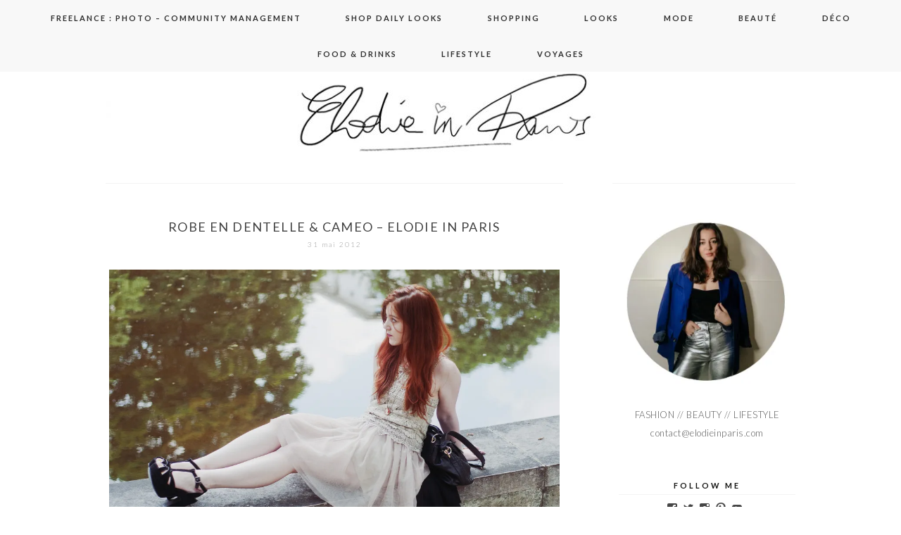

--- FILE ---
content_type: text/html; charset=UTF-8
request_url: https://www.elodieinparis.com/2012/05/31/robe-en-dentelle-cameo-look/
body_size: 25027
content:
<!DOCTYPE html>
<!--[if IE 7]>
<html class="ie ie7" lang="fr-FR">
<![endif]-->
<!--[if IE 8]>
<html class="ie ie8" lang="fr-FR">
<![endif]-->
<!--[if !(IE 7) | !(IE 8)  ]><!-->
<html lang="fr-FR">
<!--<![endif]-->
<head>
	<meta charset="UTF-8">
	<meta name="viewport" content="width=device-width">
	<title>Robe en dentelle &amp; Cameo - Elodie in Paris</title>
	<link rel="profile" href="https://gmpg.org/xfn/11">
	<link rel="shortcut icon" href="https://www.elodieinparis.com/wp-content/themes/SereinTheme/images/favicon.png" />
	<link rel="pingback" href="https://www.elodieinparis.com/xmlrpc.php">
	<link href='https://fonts.googleapis.com/css?family=Raleway:400,500,600,700,800' rel='stylesheet' type='text/css'>
	<link href='https://fonts.googleapis.com/css?family=Work+Sans:400,500,300' rel='stylesheet' type='text/css'>
	<link href='https://fonts.googleapis.com/css?family=Karla:700,400' rel='stylesheet' type='text/css'>
	<link href='https://fonts.googleapis.com/css?family=Montserrat:400,700' rel='stylesheet' type='text/css'>
	<link href='https://fonts.googleapis.com/css?family=PT+Serif:400,700,400italic' rel='stylesheet' type='text/css'>
	<link href='https://fonts.googleapis.com/css?family=Poiret+One' rel='stylesheet' type='text/css'>
	<link href='https://fonts.googleapis.com/css?family=Lato:400,700,300' rel='stylesheet' type='text/css'>
	<!--[if lt IE 9]>
	<script src="https://www.elodieinparis.com/wp-content/themes/SereinTheme/js/html5.js"></script>
	
	<![endif]-->
	
	<script src="https://ajax.googleapis.com/ajax/libs/jquery/1.11.1/jquery.min.js"></script>
	
	<script type="text/javascript"> 
		
		jQuery(document).ready(function() {
    var offset = 220;
    var duration = 500;
    jQuery(window).scroll(function() {
        if (jQuery(this).scrollTop() > offset) {
            jQuery('.back-to-top').fadeIn(duration);
        } else {
            jQuery('.back-to-top').fadeOut(duration);
        }
    });
    
    jQuery('.back-to-top').click(function(event) {
        event.preventDefault();
        jQuery('html, body').animate({scrollTop: 0}, duration);
        return false;
    })
});		
	</script>
	
	<meta name='robots' content='index, follow, max-image-preview:large, max-snippet:-1, max-video-preview:-1' />

	<!-- This site is optimized with the Yoast SEO plugin v24.0 - https://yoast.com/wordpress/plugins/seo/ -->
	<meta name="description" content="Une jolie robe en dentelle Morgan au style vintage, accessoirisée avec un cameo. Découvrez le look sur mon blog mode." />
	<link rel="canonical" href="https://www.elodieinparis.com/2012/05/31/robe-en-dentelle-cameo-look/" />
	<meta name="twitter:label1" content="Écrit par" />
	<meta name="twitter:data1" content="Elodie in Paris" />
	<meta name="twitter:label2" content="Durée de lecture estimée" />
	<meta name="twitter:data2" content="2 minutes" />
	<script type="application/ld+json" class="yoast-schema-graph">{"@context":"https://schema.org","@graph":[{"@type":"WebPage","@id":"https://www.elodieinparis.com/2012/05/31/robe-en-dentelle-cameo-look/","url":"https://www.elodieinparis.com/2012/05/31/robe-en-dentelle-cameo-look/","name":"Robe en dentelle & Cameo - Elodie in Paris","isPartOf":{"@id":"https://www.elodieinparis.com/#website"},"primaryImageOfPage":{"@id":"https://www.elodieinparis.com/2012/05/31/robe-en-dentelle-cameo-look/#primaryimage"},"image":{"@id":"https://www.elodieinparis.com/2012/05/31/robe-en-dentelle-cameo-look/#primaryimage"},"thumbnailUrl":"https://i0.wp.com/www.elodieinparis.com/wp-content/uploads/2012/05/DSC_7985b.jpg?fit=1807%2C1200&ssl=1","datePublished":"2012-05-30T22:10:42+00:00","dateModified":"2015-06-03T11:03:04+00:00","author":{"@id":"https://www.elodieinparis.com/#/schema/person/bff9a018d609101dafa8ad8ab9125727"},"description":"Une jolie robe en dentelle Morgan au style vintage, accessoirisée avec un cameo. Découvrez le look sur mon blog mode.","breadcrumb":{"@id":"https://www.elodieinparis.com/2012/05/31/robe-en-dentelle-cameo-look/#breadcrumb"},"inLanguage":"fr-FR","potentialAction":[{"@type":"ReadAction","target":["https://www.elodieinparis.com/2012/05/31/robe-en-dentelle-cameo-look/"]}]},{"@type":"ImageObject","inLanguage":"fr-FR","@id":"https://www.elodieinparis.com/2012/05/31/robe-en-dentelle-cameo-look/#primaryimage","url":"https://i0.wp.com/www.elodieinparis.com/wp-content/uploads/2012/05/DSC_7985b.jpg?fit=1807%2C1200&ssl=1","contentUrl":"https://i0.wp.com/www.elodieinparis.com/wp-content/uploads/2012/05/DSC_7985b.jpg?fit=1807%2C1200&ssl=1","width":"1807","height":"1200"},{"@type":"BreadcrumbList","@id":"https://www.elodieinparis.com/2012/05/31/robe-en-dentelle-cameo-look/#breadcrumb","itemListElement":[{"@type":"ListItem","position":1,"name":"Accueil","item":"https://www.elodieinparis.com/"},{"@type":"ListItem","position":2,"name":"Robe en dentelle &#038; Cameo &#8211; Elodie in Paris"}]},{"@type":"WebSite","@id":"https://www.elodieinparis.com/#website","url":"https://www.elodieinparis.com/","name":"Elodie in Paris","description":"Blog mode Paris, blog beauté, blog voyage","potentialAction":[{"@type":"SearchAction","target":{"@type":"EntryPoint","urlTemplate":"https://www.elodieinparis.com/?s={search_term_string}"},"query-input":{"@type":"PropertyValueSpecification","valueRequired":true,"valueName":"search_term_string"}}],"inLanguage":"fr-FR"},{"@type":"Person","@id":"https://www.elodieinparis.com/#/schema/person/bff9a018d609101dafa8ad8ab9125727","name":"Elodie in Paris","image":{"@type":"ImageObject","inLanguage":"fr-FR","@id":"https://www.elodieinparis.com/#/schema/person/image/","url":"https://secure.gravatar.com/avatar/d8a0df70e58d2abe452d4362dd1a3e17?s=96&d=mm&r=g","contentUrl":"https://secure.gravatar.com/avatar/d8a0df70e58d2abe452d4362dd1a3e17?s=96&d=mm&r=g","caption":"Elodie in Paris"},"sameAs":["http://elodieinparis.com","http://facebook.com/elodieinparis","https://x.com/elodieinparis"],"url":"https://www.elodieinparis.com/author/elodieinparis/"}]}</script>
	<!-- / Yoast SEO plugin. -->


<link rel='dns-prefetch' href='//secure.gravatar.com' />
<link rel='dns-prefetch' href='//stats.wp.com' />
<link rel='dns-prefetch' href='//fonts.googleapis.com' />
<link rel='dns-prefetch' href='//v0.wordpress.com' />
<link rel='preconnect' href='//i0.wp.com' />
<link rel="alternate" type="application/rss+xml" title="Elodie in Paris &raquo; Flux" href="https://www.elodieinparis.com/feed/" />
<link rel="alternate" type="application/rss+xml" title="Elodie in Paris &raquo; Flux des commentaires" href="https://www.elodieinparis.com/comments/feed/" />
<link rel="alternate" type="application/rss+xml" title="Elodie in Paris &raquo; Robe en dentelle &#038; Cameo &#8211; Elodie in Paris Flux des commentaires" href="https://www.elodieinparis.com/2012/05/31/robe-en-dentelle-cameo-look/feed/" />
		<!-- This site uses the Google Analytics by MonsterInsights plugin v9.2.4 - Using Analytics tracking - https://www.monsterinsights.com/ -->
							<script src="//www.googletagmanager.com/gtag/js?id=G-7V6M2GJWE0"  data-cfasync="false" data-wpfc-render="false" type="text/javascript" async></script>
			<script data-cfasync="false" data-wpfc-render="false" type="text/javascript">
				var mi_version = '9.2.4';
				var mi_track_user = true;
				var mi_no_track_reason = '';
								var MonsterInsightsDefaultLocations = {"page_location":"https:\/\/www.elodieinparis.com\/2012\/05\/31\/robe-en-dentelle-cameo-look\/"};
				if ( typeof MonsterInsightsPrivacyGuardFilter === 'function' ) {
					var MonsterInsightsLocations = (typeof MonsterInsightsExcludeQuery === 'object') ? MonsterInsightsPrivacyGuardFilter( MonsterInsightsExcludeQuery ) : MonsterInsightsPrivacyGuardFilter( MonsterInsightsDefaultLocations );
				} else {
					var MonsterInsightsLocations = (typeof MonsterInsightsExcludeQuery === 'object') ? MonsterInsightsExcludeQuery : MonsterInsightsDefaultLocations;
				}

								var disableStrs = [
										'ga-disable-G-7V6M2GJWE0',
									];

				/* Function to detect opted out users */
				function __gtagTrackerIsOptedOut() {
					for (var index = 0; index < disableStrs.length; index++) {
						if (document.cookie.indexOf(disableStrs[index] + '=true') > -1) {
							return true;
						}
					}

					return false;
				}

				/* Disable tracking if the opt-out cookie exists. */
				if (__gtagTrackerIsOptedOut()) {
					for (var index = 0; index < disableStrs.length; index++) {
						window[disableStrs[index]] = true;
					}
				}

				/* Opt-out function */
				function __gtagTrackerOptout() {
					for (var index = 0; index < disableStrs.length; index++) {
						document.cookie = disableStrs[index] + '=true; expires=Thu, 31 Dec 2099 23:59:59 UTC; path=/';
						window[disableStrs[index]] = true;
					}
				}

				if ('undefined' === typeof gaOptout) {
					function gaOptout() {
						__gtagTrackerOptout();
					}
				}
								window.dataLayer = window.dataLayer || [];

				window.MonsterInsightsDualTracker = {
					helpers: {},
					trackers: {},
				};
				if (mi_track_user) {
					function __gtagDataLayer() {
						dataLayer.push(arguments);
					}

					function __gtagTracker(type, name, parameters) {
						if (!parameters) {
							parameters = {};
						}

						if (parameters.send_to) {
							__gtagDataLayer.apply(null, arguments);
							return;
						}

						if (type === 'event') {
														parameters.send_to = monsterinsights_frontend.v4_id;
							var hookName = name;
							if (typeof parameters['event_category'] !== 'undefined') {
								hookName = parameters['event_category'] + ':' + name;
							}

							if (typeof MonsterInsightsDualTracker.trackers[hookName] !== 'undefined') {
								MonsterInsightsDualTracker.trackers[hookName](parameters);
							} else {
								__gtagDataLayer('event', name, parameters);
							}
							
						} else {
							__gtagDataLayer.apply(null, arguments);
						}
					}

					__gtagTracker('js', new Date());
					__gtagTracker('set', {
						'developer_id.dZGIzZG': true,
											});
					if ( MonsterInsightsLocations.page_location ) {
						__gtagTracker('set', MonsterInsightsLocations);
					}
										__gtagTracker('config', 'G-7V6M2GJWE0', {"forceSSL":"true"} );
															window.gtag = __gtagTracker;										(function () {
						/* https://developers.google.com/analytics/devguides/collection/analyticsjs/ */
						/* ga and __gaTracker compatibility shim. */
						var noopfn = function () {
							return null;
						};
						var newtracker = function () {
							return new Tracker();
						};
						var Tracker = function () {
							return null;
						};
						var p = Tracker.prototype;
						p.get = noopfn;
						p.set = noopfn;
						p.send = function () {
							var args = Array.prototype.slice.call(arguments);
							args.unshift('send');
							__gaTracker.apply(null, args);
						};
						var __gaTracker = function () {
							var len = arguments.length;
							if (len === 0) {
								return;
							}
							var f = arguments[len - 1];
							if (typeof f !== 'object' || f === null || typeof f.hitCallback !== 'function') {
								if ('send' === arguments[0]) {
									var hitConverted, hitObject = false, action;
									if ('event' === arguments[1]) {
										if ('undefined' !== typeof arguments[3]) {
											hitObject = {
												'eventAction': arguments[3],
												'eventCategory': arguments[2],
												'eventLabel': arguments[4],
												'value': arguments[5] ? arguments[5] : 1,
											}
										}
									}
									if ('pageview' === arguments[1]) {
										if ('undefined' !== typeof arguments[2]) {
											hitObject = {
												'eventAction': 'page_view',
												'page_path': arguments[2],
											}
										}
									}
									if (typeof arguments[2] === 'object') {
										hitObject = arguments[2];
									}
									if (typeof arguments[5] === 'object') {
										Object.assign(hitObject, arguments[5]);
									}
									if ('undefined' !== typeof arguments[1].hitType) {
										hitObject = arguments[1];
										if ('pageview' === hitObject.hitType) {
											hitObject.eventAction = 'page_view';
										}
									}
									if (hitObject) {
										action = 'timing' === arguments[1].hitType ? 'timing_complete' : hitObject.eventAction;
										hitConverted = mapArgs(hitObject);
										__gtagTracker('event', action, hitConverted);
									}
								}
								return;
							}

							function mapArgs(args) {
								var arg, hit = {};
								var gaMap = {
									'eventCategory': 'event_category',
									'eventAction': 'event_action',
									'eventLabel': 'event_label',
									'eventValue': 'event_value',
									'nonInteraction': 'non_interaction',
									'timingCategory': 'event_category',
									'timingVar': 'name',
									'timingValue': 'value',
									'timingLabel': 'event_label',
									'page': 'page_path',
									'location': 'page_location',
									'title': 'page_title',
									'referrer' : 'page_referrer',
								};
								for (arg in args) {
																		if (!(!args.hasOwnProperty(arg) || !gaMap.hasOwnProperty(arg))) {
										hit[gaMap[arg]] = args[arg];
									} else {
										hit[arg] = args[arg];
									}
								}
								return hit;
							}

							try {
								f.hitCallback();
							} catch (ex) {
							}
						};
						__gaTracker.create = newtracker;
						__gaTracker.getByName = newtracker;
						__gaTracker.getAll = function () {
							return [];
						};
						__gaTracker.remove = noopfn;
						__gaTracker.loaded = true;
						window['__gaTracker'] = __gaTracker;
					})();
									} else {
										console.log("");
					(function () {
						function __gtagTracker() {
							return null;
						}

						window['__gtagTracker'] = __gtagTracker;
						window['gtag'] = __gtagTracker;
					})();
									}
			</script>
				<!-- / Google Analytics by MonsterInsights -->
		<script type="text/javascript">
/* <![CDATA[ */
window._wpemojiSettings = {"baseUrl":"https:\/\/s.w.org\/images\/core\/emoji\/15.0.3\/72x72\/","ext":".png","svgUrl":"https:\/\/s.w.org\/images\/core\/emoji\/15.0.3\/svg\/","svgExt":".svg","source":{"concatemoji":"https:\/\/www.elodieinparis.com\/wp-includes\/js\/wp-emoji-release.min.js?ver=6.6.4"}};
/*! This file is auto-generated */
!function(i,n){var o,s,e;function c(e){try{var t={supportTests:e,timestamp:(new Date).valueOf()};sessionStorage.setItem(o,JSON.stringify(t))}catch(e){}}function p(e,t,n){e.clearRect(0,0,e.canvas.width,e.canvas.height),e.fillText(t,0,0);var t=new Uint32Array(e.getImageData(0,0,e.canvas.width,e.canvas.height).data),r=(e.clearRect(0,0,e.canvas.width,e.canvas.height),e.fillText(n,0,0),new Uint32Array(e.getImageData(0,0,e.canvas.width,e.canvas.height).data));return t.every(function(e,t){return e===r[t]})}function u(e,t,n){switch(t){case"flag":return n(e,"\ud83c\udff3\ufe0f\u200d\u26a7\ufe0f","\ud83c\udff3\ufe0f\u200b\u26a7\ufe0f")?!1:!n(e,"\ud83c\uddfa\ud83c\uddf3","\ud83c\uddfa\u200b\ud83c\uddf3")&&!n(e,"\ud83c\udff4\udb40\udc67\udb40\udc62\udb40\udc65\udb40\udc6e\udb40\udc67\udb40\udc7f","\ud83c\udff4\u200b\udb40\udc67\u200b\udb40\udc62\u200b\udb40\udc65\u200b\udb40\udc6e\u200b\udb40\udc67\u200b\udb40\udc7f");case"emoji":return!n(e,"\ud83d\udc26\u200d\u2b1b","\ud83d\udc26\u200b\u2b1b")}return!1}function f(e,t,n){var r="undefined"!=typeof WorkerGlobalScope&&self instanceof WorkerGlobalScope?new OffscreenCanvas(300,150):i.createElement("canvas"),a=r.getContext("2d",{willReadFrequently:!0}),o=(a.textBaseline="top",a.font="600 32px Arial",{});return e.forEach(function(e){o[e]=t(a,e,n)}),o}function t(e){var t=i.createElement("script");t.src=e,t.defer=!0,i.head.appendChild(t)}"undefined"!=typeof Promise&&(o="wpEmojiSettingsSupports",s=["flag","emoji"],n.supports={everything:!0,everythingExceptFlag:!0},e=new Promise(function(e){i.addEventListener("DOMContentLoaded",e,{once:!0})}),new Promise(function(t){var n=function(){try{var e=JSON.parse(sessionStorage.getItem(o));if("object"==typeof e&&"number"==typeof e.timestamp&&(new Date).valueOf()<e.timestamp+604800&&"object"==typeof e.supportTests)return e.supportTests}catch(e){}return null}();if(!n){if("undefined"!=typeof Worker&&"undefined"!=typeof OffscreenCanvas&&"undefined"!=typeof URL&&URL.createObjectURL&&"undefined"!=typeof Blob)try{var e="postMessage("+f.toString()+"("+[JSON.stringify(s),u.toString(),p.toString()].join(",")+"));",r=new Blob([e],{type:"text/javascript"}),a=new Worker(URL.createObjectURL(r),{name:"wpTestEmojiSupports"});return void(a.onmessage=function(e){c(n=e.data),a.terminate(),t(n)})}catch(e){}c(n=f(s,u,p))}t(n)}).then(function(e){for(var t in e)n.supports[t]=e[t],n.supports.everything=n.supports.everything&&n.supports[t],"flag"!==t&&(n.supports.everythingExceptFlag=n.supports.everythingExceptFlag&&n.supports[t]);n.supports.everythingExceptFlag=n.supports.everythingExceptFlag&&!n.supports.flag,n.DOMReady=!1,n.readyCallback=function(){n.DOMReady=!0}}).then(function(){return e}).then(function(){var e;n.supports.everything||(n.readyCallback(),(e=n.source||{}).concatemoji?t(e.concatemoji):e.wpemoji&&e.twemoji&&(t(e.twemoji),t(e.wpemoji)))}))}((window,document),window._wpemojiSettings);
/* ]]> */
</script>
<link rel='stylesheet' id='jetpack_related-posts-css' href='https://www.elodieinparis.com/wp-content/plugins/jetpack/modules/related-posts/related-posts.css?ver=20240116' type='text/css' media='all' />
<style id='wp-emoji-styles-inline-css' type='text/css'>

	img.wp-smiley, img.emoji {
		display: inline !important;
		border: none !important;
		box-shadow: none !important;
		height: 1em !important;
		width: 1em !important;
		margin: 0 0.07em !important;
		vertical-align: -0.1em !important;
		background: none !important;
		padding: 0 !important;
	}
</style>
<link rel='stylesheet' id='wp-block-library-css' href='https://www.elodieinparis.com/wp-includes/css/dist/block-library/style.min.css?ver=6.6.4' type='text/css' media='all' />
<link rel='stylesheet' id='mediaelement-css' href='https://www.elodieinparis.com/wp-includes/js/mediaelement/mediaelementplayer-legacy.min.css?ver=4.2.17' type='text/css' media='all' />
<link rel='stylesheet' id='wp-mediaelement-css' href='https://www.elodieinparis.com/wp-includes/js/mediaelement/wp-mediaelement.min.css?ver=6.6.4' type='text/css' media='all' />
<style id='jetpack-sharing-buttons-style-inline-css' type='text/css'>
.jetpack-sharing-buttons__services-list{display:flex;flex-direction:row;flex-wrap:wrap;gap:0;list-style-type:none;margin:5px;padding:0}.jetpack-sharing-buttons__services-list.has-small-icon-size{font-size:12px}.jetpack-sharing-buttons__services-list.has-normal-icon-size{font-size:16px}.jetpack-sharing-buttons__services-list.has-large-icon-size{font-size:24px}.jetpack-sharing-buttons__services-list.has-huge-icon-size{font-size:36px}@media print{.jetpack-sharing-buttons__services-list{display:none!important}}.editor-styles-wrapper .wp-block-jetpack-sharing-buttons{gap:0;padding-inline-start:0}ul.jetpack-sharing-buttons__services-list.has-background{padding:1.25em 2.375em}
</style>
<style id='classic-theme-styles-inline-css' type='text/css'>
/*! This file is auto-generated */
.wp-block-button__link{color:#fff;background-color:#32373c;border-radius:9999px;box-shadow:none;text-decoration:none;padding:calc(.667em + 2px) calc(1.333em + 2px);font-size:1.125em}.wp-block-file__button{background:#32373c;color:#fff;text-decoration:none}
</style>
<style id='global-styles-inline-css' type='text/css'>
:root{--wp--preset--aspect-ratio--square: 1;--wp--preset--aspect-ratio--4-3: 4/3;--wp--preset--aspect-ratio--3-4: 3/4;--wp--preset--aspect-ratio--3-2: 3/2;--wp--preset--aspect-ratio--2-3: 2/3;--wp--preset--aspect-ratio--16-9: 16/9;--wp--preset--aspect-ratio--9-16: 9/16;--wp--preset--color--black: #000000;--wp--preset--color--cyan-bluish-gray: #abb8c3;--wp--preset--color--white: #ffffff;--wp--preset--color--pale-pink: #f78da7;--wp--preset--color--vivid-red: #cf2e2e;--wp--preset--color--luminous-vivid-orange: #ff6900;--wp--preset--color--luminous-vivid-amber: #fcb900;--wp--preset--color--light-green-cyan: #7bdcb5;--wp--preset--color--vivid-green-cyan: #00d084;--wp--preset--color--pale-cyan-blue: #8ed1fc;--wp--preset--color--vivid-cyan-blue: #0693e3;--wp--preset--color--vivid-purple: #9b51e0;--wp--preset--gradient--vivid-cyan-blue-to-vivid-purple: linear-gradient(135deg,rgba(6,147,227,1) 0%,rgb(155,81,224) 100%);--wp--preset--gradient--light-green-cyan-to-vivid-green-cyan: linear-gradient(135deg,rgb(122,220,180) 0%,rgb(0,208,130) 100%);--wp--preset--gradient--luminous-vivid-amber-to-luminous-vivid-orange: linear-gradient(135deg,rgba(252,185,0,1) 0%,rgba(255,105,0,1) 100%);--wp--preset--gradient--luminous-vivid-orange-to-vivid-red: linear-gradient(135deg,rgba(255,105,0,1) 0%,rgb(207,46,46) 100%);--wp--preset--gradient--very-light-gray-to-cyan-bluish-gray: linear-gradient(135deg,rgb(238,238,238) 0%,rgb(169,184,195) 100%);--wp--preset--gradient--cool-to-warm-spectrum: linear-gradient(135deg,rgb(74,234,220) 0%,rgb(151,120,209) 20%,rgb(207,42,186) 40%,rgb(238,44,130) 60%,rgb(251,105,98) 80%,rgb(254,248,76) 100%);--wp--preset--gradient--blush-light-purple: linear-gradient(135deg,rgb(255,206,236) 0%,rgb(152,150,240) 100%);--wp--preset--gradient--blush-bordeaux: linear-gradient(135deg,rgb(254,205,165) 0%,rgb(254,45,45) 50%,rgb(107,0,62) 100%);--wp--preset--gradient--luminous-dusk: linear-gradient(135deg,rgb(255,203,112) 0%,rgb(199,81,192) 50%,rgb(65,88,208) 100%);--wp--preset--gradient--pale-ocean: linear-gradient(135deg,rgb(255,245,203) 0%,rgb(182,227,212) 50%,rgb(51,167,181) 100%);--wp--preset--gradient--electric-grass: linear-gradient(135deg,rgb(202,248,128) 0%,rgb(113,206,126) 100%);--wp--preset--gradient--midnight: linear-gradient(135deg,rgb(2,3,129) 0%,rgb(40,116,252) 100%);--wp--preset--font-size--small: 13px;--wp--preset--font-size--medium: 20px;--wp--preset--font-size--large: 36px;--wp--preset--font-size--x-large: 42px;--wp--preset--spacing--20: 0.44rem;--wp--preset--spacing--30: 0.67rem;--wp--preset--spacing--40: 1rem;--wp--preset--spacing--50: 1.5rem;--wp--preset--spacing--60: 2.25rem;--wp--preset--spacing--70: 3.38rem;--wp--preset--spacing--80: 5.06rem;--wp--preset--shadow--natural: 6px 6px 9px rgba(0, 0, 0, 0.2);--wp--preset--shadow--deep: 12px 12px 50px rgba(0, 0, 0, 0.4);--wp--preset--shadow--sharp: 6px 6px 0px rgba(0, 0, 0, 0.2);--wp--preset--shadow--outlined: 6px 6px 0px -3px rgba(255, 255, 255, 1), 6px 6px rgba(0, 0, 0, 1);--wp--preset--shadow--crisp: 6px 6px 0px rgba(0, 0, 0, 1);}:where(.is-layout-flex){gap: 0.5em;}:where(.is-layout-grid){gap: 0.5em;}body .is-layout-flex{display: flex;}.is-layout-flex{flex-wrap: wrap;align-items: center;}.is-layout-flex > :is(*, div){margin: 0;}body .is-layout-grid{display: grid;}.is-layout-grid > :is(*, div){margin: 0;}:where(.wp-block-columns.is-layout-flex){gap: 2em;}:where(.wp-block-columns.is-layout-grid){gap: 2em;}:where(.wp-block-post-template.is-layout-flex){gap: 1.25em;}:where(.wp-block-post-template.is-layout-grid){gap: 1.25em;}.has-black-color{color: var(--wp--preset--color--black) !important;}.has-cyan-bluish-gray-color{color: var(--wp--preset--color--cyan-bluish-gray) !important;}.has-white-color{color: var(--wp--preset--color--white) !important;}.has-pale-pink-color{color: var(--wp--preset--color--pale-pink) !important;}.has-vivid-red-color{color: var(--wp--preset--color--vivid-red) !important;}.has-luminous-vivid-orange-color{color: var(--wp--preset--color--luminous-vivid-orange) !important;}.has-luminous-vivid-amber-color{color: var(--wp--preset--color--luminous-vivid-amber) !important;}.has-light-green-cyan-color{color: var(--wp--preset--color--light-green-cyan) !important;}.has-vivid-green-cyan-color{color: var(--wp--preset--color--vivid-green-cyan) !important;}.has-pale-cyan-blue-color{color: var(--wp--preset--color--pale-cyan-blue) !important;}.has-vivid-cyan-blue-color{color: var(--wp--preset--color--vivid-cyan-blue) !important;}.has-vivid-purple-color{color: var(--wp--preset--color--vivid-purple) !important;}.has-black-background-color{background-color: var(--wp--preset--color--black) !important;}.has-cyan-bluish-gray-background-color{background-color: var(--wp--preset--color--cyan-bluish-gray) !important;}.has-white-background-color{background-color: var(--wp--preset--color--white) !important;}.has-pale-pink-background-color{background-color: var(--wp--preset--color--pale-pink) !important;}.has-vivid-red-background-color{background-color: var(--wp--preset--color--vivid-red) !important;}.has-luminous-vivid-orange-background-color{background-color: var(--wp--preset--color--luminous-vivid-orange) !important;}.has-luminous-vivid-amber-background-color{background-color: var(--wp--preset--color--luminous-vivid-amber) !important;}.has-light-green-cyan-background-color{background-color: var(--wp--preset--color--light-green-cyan) !important;}.has-vivid-green-cyan-background-color{background-color: var(--wp--preset--color--vivid-green-cyan) !important;}.has-pale-cyan-blue-background-color{background-color: var(--wp--preset--color--pale-cyan-blue) !important;}.has-vivid-cyan-blue-background-color{background-color: var(--wp--preset--color--vivid-cyan-blue) !important;}.has-vivid-purple-background-color{background-color: var(--wp--preset--color--vivid-purple) !important;}.has-black-border-color{border-color: var(--wp--preset--color--black) !important;}.has-cyan-bluish-gray-border-color{border-color: var(--wp--preset--color--cyan-bluish-gray) !important;}.has-white-border-color{border-color: var(--wp--preset--color--white) !important;}.has-pale-pink-border-color{border-color: var(--wp--preset--color--pale-pink) !important;}.has-vivid-red-border-color{border-color: var(--wp--preset--color--vivid-red) !important;}.has-luminous-vivid-orange-border-color{border-color: var(--wp--preset--color--luminous-vivid-orange) !important;}.has-luminous-vivid-amber-border-color{border-color: var(--wp--preset--color--luminous-vivid-amber) !important;}.has-light-green-cyan-border-color{border-color: var(--wp--preset--color--light-green-cyan) !important;}.has-vivid-green-cyan-border-color{border-color: var(--wp--preset--color--vivid-green-cyan) !important;}.has-pale-cyan-blue-border-color{border-color: var(--wp--preset--color--pale-cyan-blue) !important;}.has-vivid-cyan-blue-border-color{border-color: var(--wp--preset--color--vivid-cyan-blue) !important;}.has-vivid-purple-border-color{border-color: var(--wp--preset--color--vivid-purple) !important;}.has-vivid-cyan-blue-to-vivid-purple-gradient-background{background: var(--wp--preset--gradient--vivid-cyan-blue-to-vivid-purple) !important;}.has-light-green-cyan-to-vivid-green-cyan-gradient-background{background: var(--wp--preset--gradient--light-green-cyan-to-vivid-green-cyan) !important;}.has-luminous-vivid-amber-to-luminous-vivid-orange-gradient-background{background: var(--wp--preset--gradient--luminous-vivid-amber-to-luminous-vivid-orange) !important;}.has-luminous-vivid-orange-to-vivid-red-gradient-background{background: var(--wp--preset--gradient--luminous-vivid-orange-to-vivid-red) !important;}.has-very-light-gray-to-cyan-bluish-gray-gradient-background{background: var(--wp--preset--gradient--very-light-gray-to-cyan-bluish-gray) !important;}.has-cool-to-warm-spectrum-gradient-background{background: var(--wp--preset--gradient--cool-to-warm-spectrum) !important;}.has-blush-light-purple-gradient-background{background: var(--wp--preset--gradient--blush-light-purple) !important;}.has-blush-bordeaux-gradient-background{background: var(--wp--preset--gradient--blush-bordeaux) !important;}.has-luminous-dusk-gradient-background{background: var(--wp--preset--gradient--luminous-dusk) !important;}.has-pale-ocean-gradient-background{background: var(--wp--preset--gradient--pale-ocean) !important;}.has-electric-grass-gradient-background{background: var(--wp--preset--gradient--electric-grass) !important;}.has-midnight-gradient-background{background: var(--wp--preset--gradient--midnight) !important;}.has-small-font-size{font-size: var(--wp--preset--font-size--small) !important;}.has-medium-font-size{font-size: var(--wp--preset--font-size--medium) !important;}.has-large-font-size{font-size: var(--wp--preset--font-size--large) !important;}.has-x-large-font-size{font-size: var(--wp--preset--font-size--x-large) !important;}
:where(.wp-block-post-template.is-layout-flex){gap: 1.25em;}:where(.wp-block-post-template.is-layout-grid){gap: 1.25em;}
:where(.wp-block-columns.is-layout-flex){gap: 2em;}:where(.wp-block-columns.is-layout-grid){gap: 2em;}
:root :where(.wp-block-pullquote){font-size: 1.5em;line-height: 1.6;}
</style>
<link rel='stylesheet' id='twentythirteen-fonts-css' href='//fonts.googleapis.com/css?family=Source+Sans+Pro%3A300%2C400%2C700%2C300italic%2C400italic%2C700italic%7CBitter%3A400%2C700&#038;subset=latin%2Clatin-ext' type='text/css' media='all' />
<link rel='stylesheet' id='genericons-css' href='https://www.elodieinparis.com/wp-content/plugins/jetpack/_inc/genericons/genericons/genericons.css?ver=3.1' type='text/css' media='all' />
<link rel='stylesheet' id='twentythirteen-style-css' href='https://www.elodieinparis.com/wp-content/themes/SereinTheme/style.css?ver=2013-07-18' type='text/css' media='all' />
<!--[if lt IE 9]>
<link rel='stylesheet' id='twentythirteen-ie-css' href='https://www.elodieinparis.com/wp-content/themes/SereinTheme/css/ie.css?ver=2013-07-18' type='text/css' media='all' />
<![endif]-->
<link rel='stylesheet' id='jetpack-subscriptions-css' href='https://www.elodieinparis.com/wp-content/plugins/jetpack/modules/subscriptions/subscriptions.css?ver=14.1' type='text/css' media='all' />
<style id='kadence-blocks-global-variables-inline-css' type='text/css'>
:root {--global-kb-font-size-sm:clamp(0.8rem, 0.73rem + 0.217vw, 0.9rem);--global-kb-font-size-md:clamp(1.1rem, 0.995rem + 0.326vw, 1.25rem);--global-kb-font-size-lg:clamp(1.75rem, 1.576rem + 0.543vw, 2rem);--global-kb-font-size-xl:clamp(2.25rem, 1.728rem + 1.63vw, 3rem);--global-kb-font-size-xxl:clamp(2.5rem, 1.456rem + 3.26vw, 4rem);--global-kb-font-size-xxxl:clamp(2.75rem, 0.489rem + 7.065vw, 6rem);}:root {--global-palette1: #3182CE;--global-palette2: #2B6CB0;--global-palette3: #1A202C;--global-palette4: #2D3748;--global-palette5: #4A5568;--global-palette6: #718096;--global-palette7: #EDF2F7;--global-palette8: #F7FAFC;--global-palette9: #ffffff;}
</style>
<link rel='stylesheet' id='sharedaddy-css' href='https://www.elodieinparis.com/wp-content/plugins/jetpack/modules/sharedaddy/sharing.css?ver=14.1' type='text/css' media='all' />
<link rel='stylesheet' id='social-logos-css' href='https://www.elodieinparis.com/wp-content/plugins/jetpack/_inc/social-logos/social-logos.min.css?ver=14.1' type='text/css' media='all' />
<link rel='stylesheet' id='thickbox-css' href='https://www.elodieinparis.com/wp-content/plugins/auto-thickbox-plus/thickbox.min.css?ver=1.9' type='text/css' media='all' />
<script type="text/javascript" id="jetpack_related-posts-js-extra">
/* <![CDATA[ */
var related_posts_js_options = {"post_heading":"h4"};
/* ]]> */
</script>
<script type="text/javascript" src="https://www.elodieinparis.com/wp-content/plugins/jetpack/_inc/build/related-posts/related-posts.min.js?ver=20240116" id="jetpack_related-posts-js"></script>
<script type="text/javascript" src="https://www.elodieinparis.com/wp-content/plugins/google-analytics-for-wordpress/assets/js/frontend-gtag.min.js?ver=9.2.4" id="monsterinsights-frontend-script-js" async="async" data-wp-strategy="async"></script>
<script data-cfasync="false" data-wpfc-render="false" type="text/javascript" id='monsterinsights-frontend-script-js-extra'>/* <![CDATA[ */
var monsterinsights_frontend = {"js_events_tracking":"true","download_extensions":"doc,pdf,ppt,zip,xls,docx,pptx,xlsx","inbound_paths":"[]","home_url":"https:\/\/www.elodieinparis.com","hash_tracking":"false","v4_id":"G-7V6M2GJWE0"};/* ]]> */
</script>
<script type="text/javascript" src="https://www.elodieinparis.com/wp-includes/js/jquery/jquery.min.js?ver=3.7.1" id="jquery-core-js"></script>
<script type="text/javascript" src="https://www.elodieinparis.com/wp-includes/js/jquery/jquery-migrate.min.js?ver=3.4.1" id="jquery-migrate-js"></script>
<script type="text/javascript" src="https://www.elodieinparis.com/wp-content/plugins/wp-hide-post/public/js/wp-hide-post-public.js?ver=2.0.10" id="wp-hide-post-js"></script>
<script type="text/javascript" id="thickbox-js-extra">
/* <![CDATA[ */
var thickboxL10n = {"next":"Suivante >","prev":"< Pr\u00e9c\u00e9dente","image":"Image","of":"sur","close":"Fermer","noiframes":"Cette fonctionnalit\u00e9 requiert des iframes. Les iframes sont d\u00e9sactiv\u00e9es sur votre navigateur, ou alors il ne les accepte pas.","loadingAnimation":"https:\/\/www.elodieinparis.com\/wp-content\/plugins\/auto-thickbox-plus\/images\/loadingAnimation.gif","closeImage":"https:\/\/www.elodieinparis.com\/wp-content\/plugins\/auto-thickbox-plus\/images\/tb-close.png"};
/* ]]> */
</script>
<script type="text/javascript" src="https://www.elodieinparis.com/wp-content/plugins/auto-thickbox-plus/thickbox.min.js?ver=1.9" id="thickbox-js"></script>
<link rel="https://api.w.org/" href="https://www.elodieinparis.com/wp-json/" /><link rel="alternate" title="JSON" type="application/json" href="https://www.elodieinparis.com/wp-json/wp/v2/posts/5574" /><link rel="EditURI" type="application/rsd+xml" title="RSD" href="https://www.elodieinparis.com/xmlrpc.php?rsd" />
<meta name="generator" content="WordPress 6.6.4" />
<link rel='shortlink' href='https://wp.me/p1IQMT-1rU' />
<link rel="alternate" title="oEmbed (JSON)" type="application/json+oembed" href="https://www.elodieinparis.com/wp-json/oembed/1.0/embed?url=https%3A%2F%2Fwww.elodieinparis.com%2F2012%2F05%2F31%2Frobe-en-dentelle-cameo-look%2F" />
<link rel="alternate" title="oEmbed (XML)" type="text/xml+oembed" href="https://www.elodieinparis.com/wp-json/oembed/1.0/embed?url=https%3A%2F%2Fwww.elodieinparis.com%2F2012%2F05%2F31%2Frobe-en-dentelle-cameo-look%2F&#038;format=xml" />

			<style type="text/css">
				span.image-fixer img	{ max-width: 100%; width: expression(this.width > 100% ? 100%: true); height:auto; }
				.wp-caption 			{ max-width: 100%; }
			</style>	<style>img#wpstats{display:none}</style>
			<style type="text/css" id="twentythirteen-header-css">
			.site-header {
			background: url(https://www.elodieinparis.com/wp-content/uploads/2016/09/cropped-1.jpg) no-repeat scroll top;
			background-size: 100% auto;
		}
			.site-title,
		.site-description {
			position: absolute;
			clip: rect(1px 1px 1px 1px); /* IE7 */
			clip: rect(1px, 1px, 1px, 1px);
		}
		</style>
	
<!-- Jetpack Open Graph Tags -->
<meta property="og:type" content="article" />
<meta property="og:title" content="Robe en dentelle &#038; Cameo &#8211; Elodie in Paris" />
<meta property="og:url" content="https://www.elodieinparis.com/2012/05/31/robe-en-dentelle-cameo-look/" />
<meta property="og:description" content="Je suis heureuse de vous annoncer que je suis en vacances demain soir, enfin ! Vous êtes beaucoup a avoir apprécié cette robe en dentelle lorsque je l&rsquo;avais portée ici la voici sans veste cet…" />
<meta property="article:published_time" content="2012-05-30T22:10:42+00:00" />
<meta property="article:modified_time" content="2015-06-03T11:03:04+00:00" />
<meta property="og:site_name" content="Elodie in Paris" />
<meta property="og:image" content="https://i0.wp.com/www.elodieinparis.com/wp-content/uploads/2012/05/DSC_7985b.jpg?fit=1200%2C797&#038;ssl=1" />
<meta property="og:image:width" content="1200" />
<meta property="og:image:height" content="797" />
<meta property="og:image:alt" content="" />
<meta property="og:locale" content="fr_FR" />
<meta name="twitter:text:title" content="Robe en dentelle &#038; Cameo &#8211; Elodie in Paris" />
<meta name="twitter:image" content="https://i0.wp.com/www.elodieinparis.com/wp-content/uploads/2012/05/DSC_7985b.jpg?fit=1200%2C797&#038;ssl=1&#038;w=640" />
<meta name="twitter:card" content="summary_large_image" />

<!-- End Jetpack Open Graph Tags -->
<!-- Auto ThickBox Plus by attosoft (http://attosoft.info/en/) -->
<script type="text/javascript">
/* <![CDATA[ */
jQuery(function($) {
	var links = $('a[href][href!=""]').filter(function() {
		// No ThickBox
		var nothickbox = ['nothickbox', 'no_thickbox'];
		for (var i = 0; i < nothickbox.length; i++)
			if ($(this).hasClass(nothickbox[i])) return false;
		// Links with target attribute
		if ($(this).is('[target][target!=""]')) return false;

		return true;
	});

	// Images
	var imageRegex = /\.(jpe?g|gif|png|bmp|webp)($|[?&#])/i;
	var images = links.filter(function() {
		return imageRegex.test($(this).attr('href'));
	});
	images.addClass('thickbox');

	// Others
	var others = links.filter(function() {
		return !imageRegex.test($(this).attr('href'));
	});
	others.filter('.thickbox').not('[href*="TB_iframe"]').not('[href*="#TB_inline"]').each(function() {
		var href = $(this).attr('href');
		if (href.indexOf('://') != -1 && href.indexOf(location.host) == -1) {
			// Add 'TB_iframe' to external URL
			var hashIndex = href.indexOf('#');
			var before = hashIndex == -1 ? href : href.substring(0, hashIndex);
			var after = hashIndex == -1 ? '' : href.substring(hashIndex);
			$(this).attr('href', before + (before.indexOf('?') == -1 ? '?' : '&') + 'TB_iframe' + after);
		}
	});
	others.filter('[href*="TB_iframe"]').add('[href*="#TB_inline"]').addClass('thickbox');

	// for WordPress 2.7.x (jQuery 1.2.6)
	if (!$.isFunction($().live))
		tb_init('a.thickbox');

	// Set a different gallery-id for each WordPress Gallery
	$('div.gallery').each(function() {
		if (this.id)
			$(this).find('a.thickbox').attr('rel', this.id);
	});
});

/* ]]> */
</script>

</head>

<body class="post-template-default single single-post postid-5574 single-format-standard single-author sidebar">
		<div id="navbar" class="navbar">
				<nav id="site-navigation" class="navigation main-navigation" role="navigation">
					<h3 class="menu-toggle">Menu</h3>
					<a class="screen-reader-text skip-link" href="#content" title="Aller au contenu">Aller au contenu</a>
					<div class="menu-menu-container"><ul id="menu-menu" class="nav-menu"><li id="menu-item-36591" class="menu-item menu-item-type-post_type menu-item-object-page menu-item-36591"><a href="https://www.elodieinparis.com/freelance-photographe-community-manager-paris/">Freelance : Photo &#8211; Community Management</a></li>
<li id="menu-item-34363" class="menu-item menu-item-type-post_type menu-item-object-page menu-item-34363"><a href="https://www.elodieinparis.com/shop-my-looks-instagram/">Shop Daily Looks</a></li>
<li id="menu-item-29582" class="menu-item menu-item-type-post_type menu-item-object-page menu-item-has-children menu-item-29582"><a href="https://www.elodieinparis.com/shopping/">Shopping</a>
<ul class="sub-menu">
	<li id="menu-item-26131" class="menu-item menu-item-type-post_type menu-item-object-page menu-item-26131"><a href="https://www.elodieinparis.com/shop/">Shop my style</a></li>
	<li id="menu-item-29921" class="menu-item menu-item-type-post_type menu-item-object-page menu-item-29921"><a href="https://www.elodieinparis.com/shopping/">Shopping</a></li>
	<li id="menu-item-29925" class="menu-item menu-item-type-post_type menu-item-object-page menu-item-29925"><a href="https://www.elodieinparis.com/beauty/">Beauty</a></li>
	<li id="menu-item-29929" class="menu-item menu-item-type-post_type menu-item-object-page menu-item-29929"><a href="https://www.elodieinparis.com/deco/">Deco</a></li>
</ul>
</li>
<li id="menu-item-26140" class="menu-item menu-item-type-taxonomy menu-item-object-category current-post-ancestor current-menu-parent current-post-parent menu-item-26140"><a href="https://www.elodieinparis.com/category/looks-mode/">Looks</a></li>
<li id="menu-item-26141" class="menu-item menu-item-type-taxonomy menu-item-object-category menu-item-has-children menu-item-26141"><a href="https://www.elodieinparis.com/category/fashion-mode/">Mode</a>
<ul class="sub-menu">
	<li id="menu-item-26146" class="menu-item menu-item-type-taxonomy menu-item-object-category menu-item-26146"><a href="https://www.elodieinparis.com/category/shopping-mode/">Shopping</a></li>
</ul>
</li>
<li id="menu-item-26142" class="menu-item menu-item-type-taxonomy menu-item-object-category menu-item-26142"><a href="https://www.elodieinparis.com/category/beauty/">Beauté</a></li>
<li id="menu-item-28146" class="menu-item menu-item-type-taxonomy menu-item-object-category menu-item-28146"><a href="https://www.elodieinparis.com/category/deco/">Déco</a></li>
<li id="menu-item-28488" class="menu-item menu-item-type-taxonomy menu-item-object-category menu-item-has-children menu-item-28488"><a href="https://www.elodieinparis.com/category/food-drinks/">Food &amp; Drinks</a>
<ul class="sub-menu">
	<li id="menu-item-34128" class="menu-item menu-item-type-taxonomy menu-item-object-category menu-item-34128"><a href="https://www.elodieinparis.com/category/recettes-cocktails/">Recettes &amp; Cocktails</a></li>
</ul>
</li>
<li id="menu-item-26143" class="menu-item menu-item-type-taxonomy menu-item-object-category menu-item-has-children menu-item-26143"><a href="https://www.elodieinparis.com/category/lifestyle/">Lifestyle</a>
<ul class="sub-menu">
	<li id="menu-item-26145" class="menu-item menu-item-type-taxonomy menu-item-object-category menu-item-26145"><a href="https://www.elodieinparis.com/category/hotels/">Hôtels</a></li>
</ul>
</li>
<li id="menu-item-26144" class="menu-item menu-item-type-taxonomy menu-item-object-category menu-item-26144"><a href="https://www.elodieinparis.com/category/voyages/">Voyages</a></li>
</ul></div>			
				</nav><!-- #site-navigation -->
		</div><!-- #navbar -->
		
		
<div id="page" class="hfeed site">	
		
		<header id="masthead" class="site-header" role="banner">
			<a class="home-link" href="https://www.elodieinparis.com/" title="Elodie in Paris" rel="home">
				<h1 class="site-title">Elodie in Paris</h1>
			</a>

			
		</header><!-- #masthead -->


			
		<div id="main" class="site-main">

	<div id="primary" class="content-area">
		<div id="content" class="site-content" role="main">

						
				
<article id="post-5574" class="post-5574 post type-post status-publish format-standard has-post-thumbnail hentry category-looks-mode tag-cameo tag-robe-dentelle-morgan tag-spartoo tag-steve-madden-spartoo">
	<header class="entry-header">
	<div class="entry-header-title">
				
		
				<h1 class="entry-title">Robe en dentelle &#038; Cameo &#8211; Elodie in Paris</h1>
		
		<div class="entry-meta-date">
			<span class="fecha"><time class="entry-date" datetime="2012-05-31T00:10:42+02:00">31 mai 2012</time></span>			
		</div><!-- .entry-meta -->
	</div>
		
		
	</header><!-- .entry-header -->

		<div class="entry-content">
		<span class="image-fixer-wrapper"><p style="text-align: center;"><img data-recalc-dims="1" fetchpriority="high" decoding="async" data-attachment-id="5575" data-permalink="https://www.elodieinparis.com/2012/05/31/robe-en-dentelle-cameo-look/dsc_7985b/" data-orig-file="https://i0.wp.com/www.elodieinparis.com/wp-content/uploads/2012/05/DSC_7985b.jpg?fit=1807%2C1200&amp;ssl=1" data-orig-size="1807,1200" data-comments-opened="1" data-image-meta="{&quot;aperture&quot;:&quot;2.2&quot;,&quot;credit&quot;:&quot;&quot;,&quot;camera&quot;:&quot;NIKON D300S&quot;,&quot;caption&quot;:&quot;&quot;,&quot;created_timestamp&quot;:&quot;1338299723&quot;,&quot;copyright&quot;:&quot;&quot;,&quot;focal_length&quot;:&quot;50&quot;,&quot;iso&quot;:&quot;200&quot;,&quot;shutter_speed&quot;:&quot;0.002&quot;,&quot;title&quot;:&quot;&quot;}" data-image-title="DSC_7985b" data-image-description="" data-image-caption="" data-medium-file="https://i0.wp.com/www.elodieinparis.com/wp-content/uploads/2012/05/DSC_7985b.jpg?fit=300%2C199&amp;ssl=1" data-large-file="https://i0.wp.com/www.elodieinparis.com/wp-content/uploads/2012/05/DSC_7985b.jpg?fit=804%2C534&amp;ssl=1" class="size-large wp-image-5575 aligncenter" title="morgan steve madden" src="https://i0.wp.com/elodieinparis.com/wp-content/uploads/2012/05/DSC_7985b-1024x680.jpg?resize=640%2C425" alt="morgan steve madden" width="640" height="425" srcset="https://i0.wp.com/www.elodieinparis.com/wp-content/uploads/2012/05/DSC_7985b.jpg?resize=1024%2C680&amp;ssl=1 1024w, https://i0.wp.com/www.elodieinparis.com/wp-content/uploads/2012/05/DSC_7985b.jpg?resize=300%2C199&amp;ssl=1 300w, https://i0.wp.com/www.elodieinparis.com/wp-content/uploads/2012/05/DSC_7985b.jpg?w=1807&amp;ssl=1 1807w, https://i0.wp.com/www.elodieinparis.com/wp-content/uploads/2012/05/DSC_7985b.jpg?w=1608&amp;ssl=1 1608w" sizes="(max-width: 640px) 100vw, 640px" /></p>
<p style="text-align: left;">Je suis heureuse de vous annoncer que je suis en vacances demain soir, enfin ! Vous êtes beaucoup a avoir apprécié cette robe en dentelle lorsque je l&rsquo;avais portée <span style="text-decoration: underline;"><span style="color: #000000;"><a href="http://elodieinparis.com/2012/03/15/princess-dress/" target="_blank"><span style="color: #000000; text-decoration: underline;">ici</span></a></span></span> la voici sans veste cette fois ci. Je vous avais parlé sur la page facebook du collier Camée gagné chez le grenier de mademoiselle, j&rsquo;ai décidé de le porté ici avec cette robe, pour traduire une atmosphère romantique. Contrastée par des touches de noirs dans les accessoires, les <span style="text-decoration: underline;"><span style="color: #000000;"><a href="http://spartoo.com" target="_blank" rel="nofollow"><span style="color: #000000; text-decoration: underline;">chaussures</span></a></span></span> <span style="text-decoration: underline;"><span style="color: #000000;"><a href="http://www.spartoo.com/Steve-Madden-b494.php#rst" target="_blank" rel="nofollow"><span style="color: #000000; text-decoration: underline;">Steve Madden</span></a></span></span> chez Spartoo, très confortables ainsi que le sac Vj Style que je ne quitte plus. Ces photos ont été réalisées au Parc de Bercy par la talentueuse Emeline Hamon, un endroit que je ne connaissais pas encore il y a peu et qui est vraiment sympathique, calme, et dépaysant. Hier soir, j&rsquo;ai pu assister à une soirée au restaurant « <em>Le Derrière</em>« , où bon nombre de blogueuses mode étaient invitées. J&rsquo;y ai fait une jolie rencontre, Heloïse des <span style="text-decoration: underline; color: #000000;"><a href="http://les-confessions-de-melle-heloise.blogspot.fr/" target="_blank"><span style="color: #000000; text-decoration: underline;">Confessions de Mlle Heloïse</span></a></span>, je vous en reparle vite ! Profitez du beau temps en attendant et bonne fin de semaine !</p>
<p style="text-align: left;"><em>I&rsquo;m proud to announce you that I&rsquo;m on summer holiday tomorrow, finally ! I told you about this cameo necklace I won on my facebook page, I decided to wear it with this lace dress, romanticism I love you. Some black touches with the accessories, Steve Madden shoes from Spartoo, Vj Style bag, these pictures were taken at Bercy by Emeline Hamon, a place I didn&rsquo;t know one week ago. Last night, I was invited to « Le Derrière » I&rsquo;ll write something about this event soon ! Have a nice week end !</em></p>
<h6><span id="more-5574"></span></h6>
<p style="text-align: center;"><img data-recalc-dims="1" decoding="async" data-attachment-id="5576" data-permalink="https://www.elodieinparis.com/2012/05/31/robe-en-dentelle-cameo-look/dsc_7977b/" data-orig-file="https://i0.wp.com/www.elodieinparis.com/wp-content/uploads/2012/05/DSC_7977b.jpg?fit=1000%2C1506&amp;ssl=1" data-orig-size="1000,1506" data-comments-opened="1" data-image-meta="{&quot;aperture&quot;:&quot;2.2&quot;,&quot;credit&quot;:&quot;&quot;,&quot;camera&quot;:&quot;NIKON D300S&quot;,&quot;caption&quot;:&quot;&quot;,&quot;created_timestamp&quot;:&quot;1338299638&quot;,&quot;copyright&quot;:&quot;&quot;,&quot;focal_length&quot;:&quot;50&quot;,&quot;iso&quot;:&quot;200&quot;,&quot;shutter_speed&quot;:&quot;0.002&quot;,&quot;title&quot;:&quot;&quot;}" data-image-title="DSC_7977b" data-image-description="" data-image-caption="" data-medium-file="https://i0.wp.com/www.elodieinparis.com/wp-content/uploads/2012/05/DSC_7977b.jpg?fit=199%2C300&amp;ssl=1" data-large-file="https://i0.wp.com/www.elodieinparis.com/wp-content/uploads/2012/05/DSC_7977b.jpg?fit=679%2C1024&amp;ssl=1" class="size-large wp-image-5576 aligncenter" title="blogueuse mode" src="https://i0.wp.com/elodieinparis.com/wp-content/uploads/2012/05/DSC_7977b-679x1024.jpg?resize=640%2C965" alt="blogueuse mode" width="640" height="965" srcset="https://i0.wp.com/www.elodieinparis.com/wp-content/uploads/2012/05/DSC_7977b.jpg?resize=679%2C1024&amp;ssl=1 679w, https://i0.wp.com/www.elodieinparis.com/wp-content/uploads/2012/05/DSC_7977b.jpg?resize=199%2C300&amp;ssl=1 199w, https://i0.wp.com/www.elodieinparis.com/wp-content/uploads/2012/05/DSC_7977b.jpg?w=1000&amp;ssl=1 1000w" sizes="(max-width: 640px) 100vw, 640px" /></p>
<p style="text-align: center;"><img data-recalc-dims="1" decoding="async" data-attachment-id="5577" data-permalink="https://www.elodieinparis.com/2012/05/31/robe-en-dentelle-cameo-look/dsc_8000b/" data-orig-file="https://i0.wp.com/www.elodieinparis.com/wp-content/uploads/2012/05/DSC_8000b.jpg?fit=2258%2C1500&amp;ssl=1" data-orig-size="2258,1500" data-comments-opened="1" data-image-meta="{&quot;aperture&quot;:&quot;1.8&quot;,&quot;credit&quot;:&quot;&quot;,&quot;camera&quot;:&quot;NIKON D300S&quot;,&quot;caption&quot;:&quot;&quot;,&quot;created_timestamp&quot;:&quot;1338300119&quot;,&quot;copyright&quot;:&quot;&quot;,&quot;focal_length&quot;:&quot;50&quot;,&quot;iso&quot;:&quot;200&quot;,&quot;shutter_speed&quot;:&quot;0.001&quot;,&quot;title&quot;:&quot;&quot;}" data-image-title="DSC_8000b" data-image-description="" data-image-caption="" data-medium-file="https://i0.wp.com/www.elodieinparis.com/wp-content/uploads/2012/05/DSC_8000b.jpg?fit=300%2C199&amp;ssl=1" data-large-file="https://i0.wp.com/www.elodieinparis.com/wp-content/uploads/2012/05/DSC_8000b.jpg?fit=804%2C534&amp;ssl=1" class="size-large wp-image-5577 aligncenter" title="collier cameo" src="https://i0.wp.com/elodieinparis.com/wp-content/uploads/2012/05/DSC_8000b-1024x680.jpg?resize=640%2C425" alt="collier cameo" width="640" height="425" srcset="https://i0.wp.com/www.elodieinparis.com/wp-content/uploads/2012/05/DSC_8000b.jpg?resize=1024%2C680&amp;ssl=1 1024w, https://i0.wp.com/www.elodieinparis.com/wp-content/uploads/2012/05/DSC_8000b.jpg?resize=300%2C199&amp;ssl=1 300w, https://i0.wp.com/www.elodieinparis.com/wp-content/uploads/2012/05/DSC_8000b.jpg?w=1608&amp;ssl=1 1608w" sizes="(max-width: 640px) 100vw, 640px" /></p>
<p style="text-align: center;"><img data-recalc-dims="1" loading="lazy" decoding="async" data-attachment-id="5580" data-permalink="https://www.elodieinparis.com/2012/05/31/robe-en-dentelle-cameo-look/dsc_7940b/" data-orig-file="https://i0.wp.com/www.elodieinparis.com/wp-content/uploads/2012/05/DSC_7940b.jpg?fit=1063%2C1600&amp;ssl=1" data-orig-size="1063,1600" data-comments-opened="1" data-image-meta="{&quot;aperture&quot;:&quot;2.8&quot;,&quot;credit&quot;:&quot;&quot;,&quot;camera&quot;:&quot;NIKON D300S&quot;,&quot;caption&quot;:&quot;&quot;,&quot;created_timestamp&quot;:&quot;1338298931&quot;,&quot;copyright&quot;:&quot;&quot;,&quot;focal_length&quot;:&quot;50&quot;,&quot;iso&quot;:&quot;200&quot;,&quot;shutter_speed&quot;:&quot;0.0005&quot;,&quot;title&quot;:&quot;&quot;}" data-image-title="DSC_7940b" data-image-description="" data-image-caption="" data-medium-file="https://i0.wp.com/www.elodieinparis.com/wp-content/uploads/2012/05/DSC_7940b.jpg?fit=199%2C300&amp;ssl=1" data-large-file="https://i0.wp.com/www.elodieinparis.com/wp-content/uploads/2012/05/DSC_7940b.jpg?fit=680%2C1024&amp;ssl=1" class="size-large wp-image-5580 aligncenter" title="robe morgan" src="https://i0.wp.com/elodieinparis.com/wp-content/uploads/2012/05/DSC_7940b-680x1024.jpg?resize=640%2C963" alt="robe morgan" width="640" height="963" srcset="https://i0.wp.com/www.elodieinparis.com/wp-content/uploads/2012/05/DSC_7940b.jpg?resize=680%2C1024&amp;ssl=1 680w, https://i0.wp.com/www.elodieinparis.com/wp-content/uploads/2012/05/DSC_7940b.jpg?resize=199%2C300&amp;ssl=1 199w, https://i0.wp.com/www.elodieinparis.com/wp-content/uploads/2012/05/DSC_7940b.jpg?w=1063&amp;ssl=1 1063w" sizes="(max-width: 640px) 100vw, 640px" /></p>
<p style="text-align: center;"><img data-recalc-dims="1" loading="lazy" decoding="async" data-attachment-id="5581" data-permalink="https://www.elodieinparis.com/2012/05/31/robe-en-dentelle-cameo-look/dsc_7963b/" data-orig-file="https://i0.wp.com/www.elodieinparis.com/wp-content/uploads/2012/05/DSC_7963b.jpg?fit=2848%2C4288&amp;ssl=1" data-orig-size="2848,4288" data-comments-opened="1" data-image-meta="{&quot;aperture&quot;:&quot;2.5&quot;,&quot;credit&quot;:&quot;&quot;,&quot;camera&quot;:&quot;NIKON D300S&quot;,&quot;caption&quot;:&quot;&quot;,&quot;created_timestamp&quot;:&quot;1338299238&quot;,&quot;copyright&quot;:&quot;&quot;,&quot;focal_length&quot;:&quot;50&quot;,&quot;iso&quot;:&quot;200&quot;,&quot;shutter_speed&quot;:&quot;0.00625&quot;,&quot;title&quot;:&quot;&quot;}" data-image-title="DSC_7963b" data-image-description="" data-image-caption="" data-medium-file="https://i0.wp.com/www.elodieinparis.com/wp-content/uploads/2012/05/DSC_7963b.jpg?fit=199%2C300&amp;ssl=1" data-large-file="https://i0.wp.com/www.elodieinparis.com/wp-content/uploads/2012/05/DSC_7963b.jpg?fit=680%2C1024&amp;ssl=1" class="size-large wp-image-5581 aligncenter" title="shooting blog mode" src="https://i0.wp.com/elodieinparis.com/wp-content/uploads/2012/05/DSC_7963b-680x1024.jpg?resize=640%2C963" alt="shooting blog mode" width="640" height="963" srcset="https://i0.wp.com/www.elodieinparis.com/wp-content/uploads/2012/05/DSC_7963b.jpg?resize=680%2C1024&amp;ssl=1 680w, https://i0.wp.com/www.elodieinparis.com/wp-content/uploads/2012/05/DSC_7963b.jpg?resize=199%2C300&amp;ssl=1 199w, https://i0.wp.com/www.elodieinparis.com/wp-content/uploads/2012/05/DSC_7963b.jpg?w=1608&amp;ssl=1 1608w, https://i0.wp.com/www.elodieinparis.com/wp-content/uploads/2012/05/DSC_7963b.jpg?w=2412&amp;ssl=1 2412w" sizes="(max-width: 640px) 100vw, 640px" /></p>
<p style="text-align: center;"><img data-recalc-dims="1" loading="lazy" decoding="async" data-attachment-id="5583" data-permalink="https://www.elodieinparis.com/2012/05/31/robe-en-dentelle-cameo-look/dsc_8002b/" data-orig-file="https://i0.wp.com/www.elodieinparis.com/wp-content/uploads/2012/05/DSC_8002b.jpg?fit=1506%2C1000&amp;ssl=1" data-orig-size="1506,1000" data-comments-opened="1" data-image-meta="{&quot;aperture&quot;:&quot;1.8&quot;,&quot;credit&quot;:&quot;&quot;,&quot;camera&quot;:&quot;NIKON D300S&quot;,&quot;caption&quot;:&quot;&quot;,&quot;created_timestamp&quot;:&quot;1338300144&quot;,&quot;copyright&quot;:&quot;&quot;,&quot;focal_length&quot;:&quot;50&quot;,&quot;iso&quot;:&quot;200&quot;,&quot;shutter_speed&quot;:&quot;0.001&quot;,&quot;title&quot;:&quot;&quot;}" data-image-title="DSC_8002b" data-image-description="" data-image-caption="" data-medium-file="https://i0.wp.com/www.elodieinparis.com/wp-content/uploads/2012/05/DSC_8002b.jpg?fit=300%2C199&amp;ssl=1" data-large-file="https://i0.wp.com/www.elodieinparis.com/wp-content/uploads/2012/05/DSC_8002b.jpg?fit=804%2C533&amp;ssl=1" class="alignnone size-large wp-image-5583" title="DSC_8002b" src="https://i0.wp.com/elodieinparis.com/wp-content/uploads/2012/05/DSC_8002b-1024x679.jpg?resize=640%2C424" alt="" width="640" height="424" srcset="https://i0.wp.com/www.elodieinparis.com/wp-content/uploads/2012/05/DSC_8002b.jpg?resize=1024%2C679&amp;ssl=1 1024w, https://i0.wp.com/www.elodieinparis.com/wp-content/uploads/2012/05/DSC_8002b.jpg?resize=300%2C199&amp;ssl=1 300w, https://i0.wp.com/www.elodieinparis.com/wp-content/uploads/2012/05/DSC_8002b.jpg?w=1506&amp;ssl=1 1506w" sizes="(max-width: 640px) 100vw, 640px" /></p>
<p style="text-align: center;"><img data-recalc-dims="1" loading="lazy" decoding="async" data-attachment-id="5584" data-permalink="https://www.elodieinparis.com/2012/05/31/robe-en-dentelle-cameo-look/dsc_8001b/" data-orig-file="https://i0.wp.com/www.elodieinparis.com/wp-content/uploads/2012/05/DSC_8001b.jpg?fit=1000%2C1506&amp;ssl=1" data-orig-size="1000,1506" data-comments-opened="1" data-image-meta="{&quot;aperture&quot;:&quot;1.8&quot;,&quot;credit&quot;:&quot;&quot;,&quot;camera&quot;:&quot;NIKON D300S&quot;,&quot;caption&quot;:&quot;&quot;,&quot;created_timestamp&quot;:&quot;1338300137&quot;,&quot;copyright&quot;:&quot;&quot;,&quot;focal_length&quot;:&quot;50&quot;,&quot;iso&quot;:&quot;200&quot;,&quot;shutter_speed&quot;:&quot;0.001&quot;,&quot;title&quot;:&quot;&quot;}" data-image-title="DSC_8001b" data-image-description="" data-image-caption="" data-medium-file="https://i0.wp.com/www.elodieinparis.com/wp-content/uploads/2012/05/DSC_8001b.jpg?fit=199%2C300&amp;ssl=1" data-large-file="https://i0.wp.com/www.elodieinparis.com/wp-content/uploads/2012/05/DSC_8001b.jpg?fit=679%2C1024&amp;ssl=1" class="size-large wp-image-5584 aligncenter" title="maruskha bijoux" src="https://i0.wp.com/elodieinparis.com/wp-content/uploads/2012/05/DSC_8001b-679x1024.jpg?resize=640%2C965" alt="maruskha bijoux" width="640" height="965" srcset="https://i0.wp.com/www.elodieinparis.com/wp-content/uploads/2012/05/DSC_8001b.jpg?resize=679%2C1024&amp;ssl=1 679w, https://i0.wp.com/www.elodieinparis.com/wp-content/uploads/2012/05/DSC_8001b.jpg?resize=199%2C300&amp;ssl=1 199w, https://i0.wp.com/www.elodieinparis.com/wp-content/uploads/2012/05/DSC_8001b.jpg?w=1000&amp;ssl=1 1000w" sizes="(max-width: 640px) 100vw, 640px" /></p>
<p style="text-align: center;">Dress : Morgan / Rings : Marushka, Poupée rousse / Shoes : Spartoo / Bag : VJ Style / Cameo : Mademoiselle Bohème</p>
<p style="text-align: center;"><img data-recalc-dims="1" loading="lazy" decoding="async" data-attachment-id="5585" data-permalink="https://www.elodieinparis.com/2012/05/31/robe-en-dentelle-cameo-look/dsc_7953bc/" data-orig-file="https://i0.wp.com/www.elodieinparis.com/wp-content/uploads/2012/05/DSC_7953bc.jpg?fit=1000%2C1506&amp;ssl=1" data-orig-size="1000,1506" data-comments-opened="1" data-image-meta="{&quot;aperture&quot;:&quot;2.8&quot;,&quot;credit&quot;:&quot;&quot;,&quot;camera&quot;:&quot;NIKON D300S&quot;,&quot;caption&quot;:&quot;&quot;,&quot;created_timestamp&quot;:&quot;1338299115&quot;,&quot;copyright&quot;:&quot;&quot;,&quot;focal_length&quot;:&quot;50&quot;,&quot;iso&quot;:&quot;200&quot;,&quot;shutter_speed&quot;:&quot;0.0015625&quot;,&quot;title&quot;:&quot;&quot;}" data-image-title="DSC_7953bc" data-image-description="" data-image-caption="" data-medium-file="https://i0.wp.com/www.elodieinparis.com/wp-content/uploads/2012/05/DSC_7953bc.jpg?fit=199%2C300&amp;ssl=1" data-large-file="https://i0.wp.com/www.elodieinparis.com/wp-content/uploads/2012/05/DSC_7953bc.jpg?fit=679%2C1024&amp;ssl=1" class="alignnone size-large wp-image-5585" title="DSC_7953bc" src="https://i0.wp.com/elodieinparis.com/wp-content/uploads/2012/05/DSC_7953bc-679x1024.jpg?resize=640%2C965" alt="" width="640" height="965" srcset="https://i0.wp.com/www.elodieinparis.com/wp-content/uploads/2012/05/DSC_7953bc.jpg?resize=679%2C1024&amp;ssl=1 679w, https://i0.wp.com/www.elodieinparis.com/wp-content/uploads/2012/05/DSC_7953bc.jpg?resize=199%2C300&amp;ssl=1 199w, https://i0.wp.com/www.elodieinparis.com/wp-content/uploads/2012/05/DSC_7953bc.jpg?w=1000&amp;ssl=1 1000w" sizes="(max-width: 640px) 100vw, 640px" /></p>
<p style="text-align: center;">Merci à <span style="text-decoration: underline;"><span style="color: #000000;"><a href="http://emelinehamon.blogspot.fr/" target="_blank"><span style="color: #000000; text-decoration: underline;">Emeline Hamon</span></a></span></span> pour ces jolies photos &lt;3</p>
<div class="sharedaddy sd-sharing-enabled"><div class="robots-nocontent sd-block sd-social sd-social-icon sd-sharing"><h3 class="sd-title">Partager&nbsp;:</h3><div class="sd-content"><ul><li class="share-twitter"><a rel="nofollow noopener noreferrer" data-shared="sharing-twitter-5574" class="share-twitter sd-button share-icon no-text" href="https://www.elodieinparis.com/2012/05/31/robe-en-dentelle-cameo-look/?share=twitter" target="_blank" title="Cliquez pour partager sur Twitter" ><span></span><span class="sharing-screen-reader-text">Cliquez pour partager sur Twitter(ouvre dans une nouvelle fenêtre)</span></a></li><li class="share-facebook"><a rel="nofollow noopener noreferrer" data-shared="sharing-facebook-5574" class="share-facebook sd-button share-icon no-text" href="https://www.elodieinparis.com/2012/05/31/robe-en-dentelle-cameo-look/?share=facebook" target="_blank" title="Cliquez pour partager sur Facebook" ><span></span><span class="sharing-screen-reader-text">Cliquez pour partager sur Facebook(ouvre dans une nouvelle fenêtre)</span></a></li><li class="share-end"></li></ul></div></div></div>
<div id='jp-relatedposts' class='jp-relatedposts' >
	<h3 class="jp-relatedposts-headline"><em>Articles similaires</em></h3>
</div></span>			</div><!-- .entry-content -->
	
	<footer class="entry-meta">
	
						
			
			<div class="entry-labels">
			<span class="categories-links">Categories: <a href="https://www.elodieinparis.com/category/looks-mode/" rel="category tag">Looks</a></span><span class="tags-links">Tags: <a href="https://www.elodieinparis.com/tag/cameo/" rel="tag">cameo</a>, <a href="https://www.elodieinparis.com/tag/robe-dentelle-morgan/" rel="tag">robe dentelle morgan</a>, <a href="https://www.elodieinparis.com/tag/spartoo/" rel="tag">spartoo</a>, <a href="https://www.elodieinparis.com/tag/steve-madden-spartoo/" rel="tag">steve madden spartoo</a></span>			</div>
			
			<div class="entry-share">
							</div>

			
			<div class="entry-edit">
							</div><!-- .edit link -->
		
			<div class=".post-spacer">
			</div>
		
	</footer><!-- .entry-meta -->

	</article><!-- #post -->
	
	
	
	

				
<div id="comments" class="comments-area">

			<h2 class="comments-title">
			21 Comments		</h2>

		<ol class="comment-list">
				<li id="comment_li">
				<div class="comment_title">
				<img alt='' src='https://secure.gravatar.com/avatar/e4bf29d187e3b1f2ddf2c2fefe6ed487?s=35&#038;d=mm&#038;r=g' srcset='https://secure.gravatar.com/avatar/e4bf29d187e3b1f2ddf2c2fefe6ed487?s=70&#038;d=mm&#038;r=g 2x' class='avatar avatar-35 photo' height='35' width='35' loading='lazy' decoding='async'/>				<span class="comment_author"><cite class="fn"><a target="_blank" href="http://matetedanslesnuages.com" class="url" rel="ugc external nofollow">Jules</a></cite></span>    <span class="comment_date">31 mai 2012</span>   <span class="comment_moderation"></span> <span class="comment_edit"></span></div>
					
			<span class="comment_text"><p>Les photos sont superbes comme ta robe!<br />
Bises</p>
</span>

			<span class="comment_reply"><a rel='nofollow' class='comment-reply-link' href='#comment-5755' data-commentid="5755" data-postid="5574" data-belowelement="comment-5755" data-respondelement="respond" data-replyto="Répondre à Jules" aria-label='Répondre à Jules'>Répondre</a></span>
			
			<hr/>
</li><!-- #comment-## -->
	<li id="comment_li">
				<div class="comment_title">
				<img alt='' src='https://secure.gravatar.com/avatar/4fcc3a1ab2891f96a797317c346c7a42?s=35&#038;d=mm&#038;r=g' srcset='https://secure.gravatar.com/avatar/4fcc3a1ab2891f96a797317c346c7a42?s=70&#038;d=mm&#038;r=g 2x' class='avatar avatar-35 photo' height='35' width='35' loading='lazy' decoding='async'/>				<span class="comment_author"><cite class="fn"><a target="_blank" href="http://stylishclindoeil.com/wordpress/" class="url" rel="ugc external nofollow">Jennifer - Stylish Clin d'Oeil</a></cite></span>    <span class="comment_date">31 mai 2012</span>   <span class="comment_moderation"></span> <span class="comment_edit"></span></div>
					
			<span class="comment_text"><p>Les photos en noir et blanc sont absolument magnifiques! :)</p>
</span>

			<span class="comment_reply"><a rel='nofollow' class='comment-reply-link' href='#comment-5756' data-commentid="5756" data-postid="5574" data-belowelement="comment-5756" data-respondelement="respond" data-replyto="Répondre à Jennifer - Stylish Clin d&#039;Oeil" aria-label='Répondre à Jennifer - Stylish Clin d&#039;Oeil'>Répondre</a></span>
			
			<hr/>
</li><!-- #comment-## -->
	<li id="comment_li">
				<div class="comment_title">
				<img alt='' src='https://secure.gravatar.com/avatar/b509f253e1598a99277581b94fc010fb?s=35&#038;d=mm&#038;r=g' srcset='https://secure.gravatar.com/avatar/b509f253e1598a99277581b94fc010fb?s=70&#038;d=mm&#038;r=g 2x' class='avatar avatar-35 photo' height='35' width='35' loading='lazy' decoding='async'/>				<span class="comment_author"><cite class="fn"><a target="_blank" href="http://grenierdemademoiselle.blogspot.com" class="url" rel="ugc external nofollow">Mademoiselle</a></cite></span>    <span class="comment_date">31 mai 2012</span>   <span class="comment_moderation"></span> <span class="comment_edit"></span></div>
					
			<span class="comment_text"><p>Le camé te va vraiment bien :)<br />
En plus, avec la robe c&rsquo;est encore mieux ! J&rsquo;adore j&rsquo;adore :D</p>
</span>

			<span class="comment_reply"><a rel='nofollow' class='comment-reply-link' href='#comment-5757' data-commentid="5757" data-postid="5574" data-belowelement="comment-5757" data-respondelement="respond" data-replyto="Répondre à Mademoiselle" aria-label='Répondre à Mademoiselle'>Répondre</a></span>
			
			<hr/>
</li><!-- #comment-## -->
	<li id="comment_li">
				<div class="comment_title">
				<img alt='' src='https://secure.gravatar.com/avatar/dc69ef18d6a8c4a684b59c4999868a7a?s=35&#038;d=mm&#038;r=g' srcset='https://secure.gravatar.com/avatar/dc69ef18d6a8c4a684b59c4999868a7a?s=70&#038;d=mm&#038;r=g 2x' class='avatar avatar-35 photo' height='35' width='35' loading='lazy' decoding='async'/>				<span class="comment_author"><cite class="fn"><a target="_blank" href="http://darlingest.free.fr/" class="url" rel="ugc external nofollow">Em de Darlingest</a></cite></span>    <span class="comment_date">31 mai 2012</span>   <span class="comment_moderation"></span> <span class="comment_edit"></span></div>
					
			<span class="comment_text"><p>Je viens de découvrir ton blog par hasard via Hellocoton et me voilà déjà à te laisser un commentaire! J&rsquo;aime beaucoup cette robe et tes photos alors autant le dire! ;)</p>
<p>Je retourne à la découverte de ton blog et t&rsquo;invite à venir visiter le mien: <a target="_blank" href="http://darlingest.free.fr/" rel="nofollow ugc">http://darlingest.free.fr/</a></p>
<p>A bientôt</p>
</span>

			<span class="comment_reply"><a rel='nofollow' class='comment-reply-link' href='#comment-5758' data-commentid="5758" data-postid="5574" data-belowelement="comment-5758" data-respondelement="respond" data-replyto="Répondre à Em de Darlingest" aria-label='Répondre à Em de Darlingest'>Répondre</a></span>
			
			<hr/>
</li><!-- #comment-## -->
	<li id="comment_li">
				<div class="comment_title">
				<img alt='' src='https://secure.gravatar.com/avatar/3072348859a20650e6be2c06897250e0?s=35&#038;d=mm&#038;r=g' srcset='https://secure.gravatar.com/avatar/3072348859a20650e6be2c06897250e0?s=70&#038;d=mm&#038;r=g 2x' class='avatar avatar-35 photo' height='35' width='35' loading='lazy' decoding='async'/>				<span class="comment_author"><cite class="fn"><a target="_blank" href="http://les-confessions-de-melle-heloise.blogspot.com/" class="url" rel="ugc external nofollow">Héloïse</a></cite></span>    <span class="comment_date">31 mai 2012</span>   <span class="comment_moderation"></span> <span class="comment_edit"></span></div>
					
			<span class="comment_text"><p>Ces photos sont tout simplement superbes, pleines de poésie!! Et j&rsquo;adore cette tenue que tu portes à ravir :)<br />
Bisous bisous demoiselle.</p>
</span>

			<span class="comment_reply"><a rel='nofollow' class='comment-reply-link' href='#comment-5762' data-commentid="5762" data-postid="5574" data-belowelement="comment-5762" data-respondelement="respond" data-replyto="Répondre à Héloïse" aria-label='Répondre à Héloïse'>Répondre</a></span>
			
			<hr/>
</li><!-- #comment-## -->
	<li id="comment_li">
				<div class="comment_title">
				<img alt='' src='https://secure.gravatar.com/avatar/c928ac93a213c838d97752c151818d9e?s=35&#038;d=mm&#038;r=g' srcset='https://secure.gravatar.com/avatar/c928ac93a213c838d97752c151818d9e?s=70&#038;d=mm&#038;r=g 2x' class='avatar avatar-35 photo' height='35' width='35' loading='lazy' decoding='async'/>				<span class="comment_author"><cite class="fn"><a target="_blank" href="http://www.labulledelise.com" class="url" rel="ugc external nofollow">Lise</a></cite></span>    <span class="comment_date">31 mai 2012</span>   <span class="comment_moderation"></span> <span class="comment_edit"></span></div>
					
			<span class="comment_text"><p>C&rsquo;est vrai qu&rsquo;elle est très belle cette robe et avec ton teint laiteux c&rsquo;est magnifique!<br />
Bisous<br />
Lise<br />
<a target="_blank" href="http://www.labulledelise.com" rel="nofollow ugc">http://www.labulledelise.com</a></p>
</span>

			<span class="comment_reply"><a rel='nofollow' class='comment-reply-link' href='#comment-5763' data-commentid="5763" data-postid="5574" data-belowelement="comment-5763" data-respondelement="respond" data-replyto="Répondre à Lise" aria-label='Répondre à Lise'>Répondre</a></span>
			
			<hr/>
</li><!-- #comment-## -->
	<li id="comment_li">
				<div class="comment_title">
				<img alt='' src='https://secure.gravatar.com/avatar/13006b289eec9214a0556f77983a9de3?s=35&#038;d=mm&#038;r=g' srcset='https://secure.gravatar.com/avatar/13006b289eec9214a0556f77983a9de3?s=70&#038;d=mm&#038;r=g 2x' class='avatar avatar-35 photo' height='35' width='35' loading='lazy' decoding='async'/>				<span class="comment_author"><cite class="fn"><a target="_blank" href="http://depechesmode.com/" class="url" rel="ugc external nofollow">Dépêches Mode</a></cite></span>    <span class="comment_date">31 mai 2012</span>   <span class="comment_moderation"></span> <span class="comment_edit"></span></div>
					
			<span class="comment_text"><p>Tu es splendide ! Cette robe est magnifique et te correspond tout à fait ;)<br />
Bravo aussi à la photographe !<br />
Bisous.</p>
</span>

			<span class="comment_reply"><a rel='nofollow' class='comment-reply-link' href='#comment-5764' data-commentid="5764" data-postid="5574" data-belowelement="comment-5764" data-respondelement="respond" data-replyto="Répondre à Dépêches Mode" aria-label='Répondre à Dépêches Mode'>Répondre</a></span>
			
			<hr/>
</li><!-- #comment-## -->
	<li id="comment_li">
				<div class="comment_title">
				<img alt='' src='https://secure.gravatar.com/avatar/0215ecf88bbf48ad0b4553d5eba0c840?s=35&#038;d=mm&#038;r=g' srcset='https://secure.gravatar.com/avatar/0215ecf88bbf48ad0b4553d5eba0c840?s=70&#038;d=mm&#038;r=g 2x' class='avatar avatar-35 photo' height='35' width='35' loading='lazy' decoding='async'/>				<span class="comment_author"><cite class="fn"><a target="_blank" href="http://www.palomafashionblog.wordpress.com" class="url" rel="ugc external nofollow">Palomafashionblog</a></cite></span>    <span class="comment_date">31 mai 2012</span>   <span class="comment_moderation"></span> <span class="comment_edit"></span></div>
					
			<span class="comment_text"><p>Très jolie série de photos. Ta robe et tes chaussures sont justes canons! Bisous</p>
</span>

			<span class="comment_reply"><a rel='nofollow' class='comment-reply-link' href='#comment-5765' data-commentid="5765" data-postid="5574" data-belowelement="comment-5765" data-respondelement="respond" data-replyto="Répondre à Palomafashionblog" aria-label='Répondre à Palomafashionblog'>Répondre</a></span>
			
			<hr/>
</li><!-- #comment-## -->
	<li id="comment_li">
				<div class="comment_title">
				<img alt='' src='https://secure.gravatar.com/avatar/c00f75dce40462741e823faa44f04f4c?s=35&#038;d=mm&#038;r=g' srcset='https://secure.gravatar.com/avatar/c00f75dce40462741e823faa44f04f4c?s=70&#038;d=mm&#038;r=g 2x' class='avatar avatar-35 photo' height='35' width='35' loading='lazy' decoding='async'/>				<span class="comment_author"><cite class="fn"><a target="_blank" href="http://13h58.blogspot.com" class="url" rel="ugc external nofollow">Julia</a></cite></span>    <span class="comment_date">31 mai 2012</span>   <span class="comment_moderation"></span> <span class="comment_edit"></span></div>
					
			<span class="comment_text"><p>Fan de tes chaussures et de ta robe ! tu es très belle ! :)</p>
</span>

			<span class="comment_reply"><a rel='nofollow' class='comment-reply-link' href='#comment-5766' data-commentid="5766" data-postid="5574" data-belowelement="comment-5766" data-respondelement="respond" data-replyto="Répondre à Julia" aria-label='Répondre à Julia'>Répondre</a></span>
			
			<hr/>
</li><!-- #comment-## -->
	<li id="comment_li">
				<div class="comment_title">
				<img alt='' src='https://secure.gravatar.com/avatar/22f0f640f9111fa0867df9fc0cd120d6?s=35&#038;d=mm&#038;r=g' srcset='https://secure.gravatar.com/avatar/22f0f640f9111fa0867df9fc0cd120d6?s=70&#038;d=mm&#038;r=g 2x' class='avatar avatar-35 photo' height='35' width='35' loading='lazy' decoding='async'/>				<span class="comment_author"><cite class="fn"><a target="_blank" href="http://lagazettedejessica.com/" class="url" rel="ugc external nofollow">Jessica</a></cite></span>    <span class="comment_date">31 mai 2012</span>   <span class="comment_moderation"></span> <span class="comment_edit"></span></div>
					
			<span class="comment_text"><p>Cette série photos est vraiment très jolie :)</p>
<p>xx.</p>
</span>

			<span class="comment_reply"><a rel='nofollow' class='comment-reply-link' href='#comment-5767' data-commentid="5767" data-postid="5574" data-belowelement="comment-5767" data-respondelement="respond" data-replyto="Répondre à Jessica" aria-label='Répondre à Jessica'>Répondre</a></span>
			
			<hr/>
</li><!-- #comment-## -->
	<li id="comment_li">
				<div class="comment_title">
				<img alt='' src='https://secure.gravatar.com/avatar/43cb0f9d46658cb0fca87a30a73878a1?s=35&#038;d=mm&#038;r=g' srcset='https://secure.gravatar.com/avatar/43cb0f9d46658cb0fca87a30a73878a1?s=70&#038;d=mm&#038;r=g 2x' class='avatar avatar-35 photo' height='35' width='35' loading='lazy' decoding='async'/>				<span class="comment_author"><cite class="fn"><a target="_blank" href="http://fancylily.blogspot.com" class="url" rel="ugc external nofollow">Fancy Lily</a></cite></span>    <span class="comment_date">31 mai 2012</span>   <span class="comment_moderation"></span> <span class="comment_edit"></span></div>
					
			<span class="comment_text"><p>Les photos sont superbes.<br />
Et toi, comme d&rsquo;hab, tu es vraiment trop jolie &lt;3<br />
La robe est parfaite :)<br />
Des bises</p>
</span>

			<span class="comment_reply"><a rel='nofollow' class='comment-reply-link' href='#comment-5768' data-commentid="5768" data-postid="5574" data-belowelement="comment-5768" data-respondelement="respond" data-replyto="Répondre à Fancy Lily" aria-label='Répondre à Fancy Lily'>Répondre</a></span>
			
			<hr/>
</li><!-- #comment-## -->
	<li id="comment_li">
				<div class="comment_title">
				<img alt='' src='https://secure.gravatar.com/avatar/88e3973a864dad30a108ea1ed91c65a6?s=35&#038;d=mm&#038;r=g' srcset='https://secure.gravatar.com/avatar/88e3973a864dad30a108ea1ed91c65a6?s=70&#038;d=mm&#038;r=g 2x' class='avatar avatar-35 photo' height='35' width='35' loading='lazy' decoding='async'/>				<span class="comment_author"><cite class="fn"><a target="_blank" href="http://garance.desiree.over-blog.com" class="url" rel="ugc external nofollow">Garance Désirée</a></cite></span>    <span class="comment_date">31 mai 2012</span>   <span class="comment_moderation"></span> <span class="comment_edit"></span></div>
					
			<span class="comment_text"><p>Il est ravissant ce shoot ! Et j&rsquo;aime tellement les camés &lt;3</p>
</span>

			<span class="comment_reply"><a rel='nofollow' class='comment-reply-link' href='#comment-5769' data-commentid="5769" data-postid="5574" data-belowelement="comment-5769" data-respondelement="respond" data-replyto="Répondre à Garance Désirée" aria-label='Répondre à Garance Désirée'>Répondre</a></span>
			
			<hr/>
</li><!-- #comment-## -->
	<li id="comment_li">
				<div class="comment_title">
				<img alt='' src='https://secure.gravatar.com/avatar/a2d983e23dcf3d666f1f33840420551f?s=35&#038;d=mm&#038;r=g' srcset='https://secure.gravatar.com/avatar/a2d983e23dcf3d666f1f33840420551f?s=70&#038;d=mm&#038;r=g 2x' class='avatar avatar-35 photo' height='35' width='35' loading='lazy' decoding='async'/>				<span class="comment_author"><cite class="fn">Elodie GRAVET</cite></span>    <span class="comment_date">31 mai 2012</span>   <span class="comment_moderation"></span> <span class="comment_edit"></span></div>
					
			<span class="comment_text"><p>Très jolie tenue ! Ton vernis m&rsquo; a tapé dans l&rsquo;oeil, pourrais-tu me donner sa référence s&rsquo;il te plaît ? D&rsquo;avance merci et bonne continuation !</p>
</span>

			<span class="comment_reply"><a rel='nofollow' class='comment-reply-link' href='#comment-5771' data-commentid="5771" data-postid="5574" data-belowelement="comment-5771" data-respondelement="respond" data-replyto="Répondre à Elodie GRAVET" aria-label='Répondre à Elodie GRAVET'>Répondre</a></span>
			
			<hr/>
<ul class="children">
	<li id="comment_li">
				<div class="comment_title">
				<img alt='' src='https://secure.gravatar.com/avatar/d8a0df70e58d2abe452d4362dd1a3e17?s=35&#038;d=mm&#038;r=g' srcset='https://secure.gravatar.com/avatar/d8a0df70e58d2abe452d4362dd1a3e17?s=70&#038;d=mm&#038;r=g 2x' class='avatar avatar-35 photo' height='35' width='35' loading='lazy' decoding='async'/>				<span class="comment_author"><cite class="fn"><a target="_blank" href="http://elodieinparis.com" class="url" rel="ugc external nofollow">Elodieinparis</a></cite></span>    <span class="comment_date">31 mai 2012</span>   <span class="comment_moderation"></span> <span class="comment_edit"></span></div>
					
			<span class="comment_text"><p>il s&rsquo;agit du chanel nouvelle vague :)</p>
</span>

			<span class="comment_reply"><a rel='nofollow' class='comment-reply-link' href='#comment-5776' data-commentid="5776" data-postid="5574" data-belowelement="comment-5776" data-respondelement="respond" data-replyto="Répondre à Elodieinparis" aria-label='Répondre à Elodieinparis'>Répondre</a></span>
			
			<hr/>
</li><!-- #comment-## -->
</ul><!-- .children -->
</li><!-- #comment-## -->
	<li id="comment_li">
				<div class="comment_title">
				<img alt='' src='https://secure.gravatar.com/avatar/98cf3f7c44fc04a4466e115656bc2870?s=35&#038;d=mm&#038;r=g' srcset='https://secure.gravatar.com/avatar/98cf3f7c44fc04a4466e115656bc2870?s=70&#038;d=mm&#038;r=g 2x' class='avatar avatar-35 photo' height='35' width='35' loading='lazy' decoding='async'/>				<span class="comment_author"><cite class="fn"><a target="_blank" href="http://Like-a-swallow.blogspot.com" class="url" rel="ugc external nofollow">Like a swallow</a></cite></span>    <span class="comment_date">31 mai 2012</span>   <span class="comment_moderation"></span> <span class="comment_edit"></span></div>
					
			<span class="comment_text"><p>Cette robe est superbe et les photos sont canons!<br />
Et toi aussi d&rsquo;ailleurs tu es canon!<br />
Bises<br />
Justine</p>
</span>

			<span class="comment_reply"><a rel='nofollow' class='comment-reply-link' href='#comment-5774' data-commentid="5774" data-postid="5574" data-belowelement="comment-5774" data-respondelement="respond" data-replyto="Répondre à Like a swallow" aria-label='Répondre à Like a swallow'>Répondre</a></span>
			
			<hr/>
</li><!-- #comment-## -->
	<li id="comment_li">
				<div class="comment_title">
				<img alt='' src='https://secure.gravatar.com/avatar/3bb3ee5437864b7357d20c80782b35d0?s=35&#038;d=mm&#038;r=g' srcset='https://secure.gravatar.com/avatar/3bb3ee5437864b7357d20c80782b35d0?s=70&#038;d=mm&#038;r=g 2x' class='avatar avatar-35 photo' height='35' width='35' loading='lazy' decoding='async'/>				<span class="comment_author"><cite class="fn"><a target="_blank" href="http://www.chloeandyou.wordpress.com" class="url" rel="ugc external nofollow">chloeandyou</a></cite></span>    <span class="comment_date">31 mai 2012</span>   <span class="comment_moderation"></span> <span class="comment_edit"></span></div>
					
			<span class="comment_text"><p>Tu es canon ma Elodie !<br />
Les photos sont sublimes :)</p>
<p>Bisous !</p>
</span>

			<span class="comment_reply"><a rel='nofollow' class='comment-reply-link' href='#comment-5775' data-commentid="5775" data-postid="5574" data-belowelement="comment-5775" data-respondelement="respond" data-replyto="Répondre à chloeandyou" aria-label='Répondre à chloeandyou'>Répondre</a></span>
			
			<hr/>
</li><!-- #comment-## -->
	<li id="comment_li">
				<div class="comment_title">
				<img alt='' src='https://secure.gravatar.com/avatar/a8698f9608720ccca3c1e89a1d4b409d?s=35&#038;d=mm&#038;r=g' srcset='https://secure.gravatar.com/avatar/a8698f9608720ccca3c1e89a1d4b409d?s=70&#038;d=mm&#038;r=g 2x' class='avatar avatar-35 photo' height='35' width='35' loading='lazy' decoding='async'/>				<span class="comment_author"><cite class="fn"><a target="_blank" href="http://lemondemelanie.blogspot.com" class="url" rel="ugc external nofollow">Mélanie.</a></cite></span>    <span class="comment_date">31 mai 2012</span>   <span class="comment_moderation"></span> <span class="comment_edit"></span></div>
					
			<span class="comment_text"><p>Ta tenue et les photos sont superbes ! :)</p>
</span>

			<span class="comment_reply"><a rel='nofollow' class='comment-reply-link' href='#comment-5777' data-commentid="5777" data-postid="5574" data-belowelement="comment-5777" data-respondelement="respond" data-replyto="Répondre à Mélanie." aria-label='Répondre à Mélanie.'>Répondre</a></span>
			
			<hr/>
</li><!-- #comment-## -->
	<li id="comment_li">
				<div class="comment_title">
				<img alt='' src='https://secure.gravatar.com/avatar/fc566f2322a7a607457f42198c6bf438?s=35&#038;d=mm&#038;r=g' srcset='https://secure.gravatar.com/avatar/fc566f2322a7a607457f42198c6bf438?s=70&#038;d=mm&#038;r=g 2x' class='avatar avatar-35 photo' height='35' width='35' loading='lazy' decoding='async'/>				<span class="comment_author"><cite class="fn"><a target="_blank" href="http://odd-cut.blogspot.com/" class="url" rel="ugc external nofollow">Isabelle</a></cite></span>    <span class="comment_date">31 mai 2012</span>   <span class="comment_moderation"></span> <span class="comment_edit"></span></div>
					
			<span class="comment_text"><p>Hey bonne vacances à toi! Cette robe est tellement belle, et tes lunettes ce sont des trésors, elles sont magnifiques!!</p>
</span>

			<span class="comment_reply"><a rel='nofollow' class='comment-reply-link' href='#comment-5778' data-commentid="5778" data-postid="5574" data-belowelement="comment-5778" data-respondelement="respond" data-replyto="Répondre à Isabelle" aria-label='Répondre à Isabelle'>Répondre</a></span>
			
			<hr/>
</li><!-- #comment-## -->
	<li id="comment_li">
				<div class="comment_title">
				<img alt='' src='https://secure.gravatar.com/avatar/0c29e3ce8ce52aedbfcebdfa7fe23741?s=35&#038;d=mm&#038;r=g' srcset='https://secure.gravatar.com/avatar/0c29e3ce8ce52aedbfcebdfa7fe23741?s=70&#038;d=mm&#038;r=g 2x' class='avatar avatar-35 photo' height='35' width='35' loading='lazy' decoding='async'/>				<span class="comment_author"><cite class="fn"><a target="_blank" href="http://www.atelierdecuriosite.com/" class="url" rel="ugc external nofollow">Deborah</a></cite></span>    <span class="comment_date">2 juin 2012</span>   <span class="comment_moderation"></span> <span class="comment_edit"></span></div>
					
			<span class="comment_text"><p>Tu es une princesse ! Dingues ces photos !</p>
</span>

			<span class="comment_reply"><a rel='nofollow' class='comment-reply-link' href='#comment-5799' data-commentid="5799" data-postid="5574" data-belowelement="comment-5799" data-respondelement="respond" data-replyto="Répondre à Deborah" aria-label='Répondre à Deborah'>Répondre</a></span>
			
			<hr/>
</li><!-- #comment-## -->
	<li id="comment_li">
				<div class="comment_title">
				<img alt='' src='https://secure.gravatar.com/avatar/d14486e2eff04e086989421baeb49bd6?s=35&#038;d=mm&#038;r=g' srcset='https://secure.gravatar.com/avatar/d14486e2eff04e086989421baeb49bd6?s=70&#038;d=mm&#038;r=g 2x' class='avatar avatar-35 photo' height='35' width='35' loading='lazy' decoding='async'/>				<span class="comment_author"><cite class="fn"><a target="_blank" href="http://ci-git-arlequin.blogspot.com/" class="url" rel="ugc external nofollow">marinehannah</a></cite></span>    <span class="comment_date">2 juin 2012</span>   <span class="comment_moderation"></span> <span class="comment_edit"></span></div>
					
			<span class="comment_text"><p>C&rsquo;est l&rsquo;une des plus belles séries, bravo les filles ! &lt;3 Inutile de préciser que tu es sublime ;)</p>
</span>

			<span class="comment_reply"><a rel='nofollow' class='comment-reply-link' href='#comment-5804' data-commentid="5804" data-postid="5574" data-belowelement="comment-5804" data-respondelement="respond" data-replyto="Répondre à marinehannah" aria-label='Répondre à marinehannah'>Répondre</a></span>
			
			<hr/>
</li><!-- #comment-## -->
	<li id="comment_li">
				<div class="comment_title">
				<img alt='' src='https://secure.gravatar.com/avatar/060b69ce90f59262fdad7211534eea70?s=35&#038;d=mm&#038;r=g' srcset='https://secure.gravatar.com/avatar/060b69ce90f59262fdad7211534eea70?s=70&#038;d=mm&#038;r=g 2x' class='avatar avatar-35 photo' height='35' width='35' loading='lazy' decoding='async'/>				<span class="comment_author"><cite class="fn"><a target="_blank" href="http://vcitronnade.com" class="url" rel="ugc external nofollow">Virginie / Cupcakes &amp; Citronnade</a></cite></span>    <span class="comment_date">4 juin 2012</span>   <span class="comment_moderation"></span> <span class="comment_edit"></span></div>
					
			<span class="comment_text"><p>Oh ça faisait un moment que j&rsquo;étais pas passée sur ton blog, il y a eu du changement ici, c&rsquo;est très joli et j&rsquo;aime toujours autant tes articles ! bises. Virginie.</p>
</span>

			<span class="comment_reply"><a rel='nofollow' class='comment-reply-link' href='#comment-5852' data-commentid="5852" data-postid="5574" data-belowelement="comment-5852" data-respondelement="respond" data-replyto="Répondre à Virginie / Cupcakes &amp; Citronnade" aria-label='Répondre à Virginie / Cupcakes &amp; Citronnade'>Répondre</a></span>
			
			<hr/>
</li><!-- #comment-## -->
		</ol><!-- .comment-list -->

		
		
	
		<div id="respond" class="comment-respond">
		<h3 id="reply-title" class="comment-reply-title">Laisser un commentaire <small><a rel="nofollow" id="cancel-comment-reply-link" href="/2012/05/31/robe-en-dentelle-cameo-look/#respond" style="display:none;">Annuler la réponse</a></small></h3><form action="https://www.elodieinparis.com/wp-comments-post.php" method="post" id="commentform" class="comment-form" novalidate><p class="comment-notes"><span id="email-notes">Votre adresse e-mail ne sera pas publiée.</span> <span class="required-field-message">Les champs obligatoires sont indiqués avec <span class="required">*</span></span></p><p class="comment-form-comment"><label for="comment">Commentaire <span class="required">*</span></label> <textarea id="comment" name="comment" cols="45" rows="8" maxlength="65525" required></textarea></p><p class="comment-form-author"><label for="author">Nom <span class="required">*</span></label> <input id="author" name="author" type="text" value="" size="30" maxlength="245" autocomplete="name" required /></p>
<p class="comment-form-email"><label for="email">E-mail <span class="required">*</span></label> <input id="email" name="email" type="email" value="" size="30" maxlength="100" aria-describedby="email-notes" autocomplete="email" required /></p>
<p class="comment-form-url"><label for="url">Site web</label> <input id="url" name="url" type="url" value="" size="30" maxlength="200" autocomplete="url" /></p>
<p class="comment-subscription-form"><input type="checkbox" name="subscribe_comments" id="subscribe_comments" value="subscribe" style="width: auto; -moz-appearance: checkbox; -webkit-appearance: checkbox;" /> <label class="subscribe-label" id="subscribe-label" for="subscribe_comments">Prévenez-moi de tous les nouveaux commentaires par e-mail.</label></p><p class="comment-subscription-form"><input type="checkbox" name="subscribe_blog" id="subscribe_blog" value="subscribe" style="width: auto; -moz-appearance: checkbox; -webkit-appearance: checkbox;" /> <label class="subscribe-label" id="subscribe-blog-label" for="subscribe_blog">Prévenez-moi de tous les nouveaux articles par e-mail.</label></p><p class="form-submit"><input name="submit" type="submit" id="submit" class="submit" value="Laisser un commentaire" /> <input type='hidden' name='comment_post_ID' value='5574' id='comment_post_ID' />
<input type='hidden' name='comment_parent' id='comment_parent' value='0' />
</p><p style="display: none;"><input type="hidden" id="akismet_comment_nonce" name="akismet_comment_nonce" value="43f1fee8a6" /></p><p style="display: none !important;" class="akismet-fields-container" data-prefix="ak_"><label>&#916;<textarea name="ak_hp_textarea" cols="45" rows="8" maxlength="100"></textarea></label><input type="hidden" id="ak_js_1" name="ak_js" value="86"/><script>document.getElementById( "ak_js_1" ).setAttribute( "value", ( new Date() ).getTime() );</script></p></form>	</div><!-- #respond -->
	
</div><!-- #comments -->

						

		</div><!-- #content -->
	</div><!-- #primary -->

	<div id="tertiary" class="sidebar-container" role="complementary">
		<div class="sidebar-inner">
			<div class="widget-area">
						
				<aside id="simpleimage-2" class="widget widget_simpleimage">

	<p class="simple-image">
		<img width="300" height="296" src="https://i0.wp.com/www.elodieinparis.com/wp-content/uploads/2025/10/Elodieinparis-photo.jpg?fit=300%2C296&amp;ssl=1" class="attachment-medium size-medium" alt="" decoding="async" loading="lazy" srcset="https://i0.wp.com/www.elodieinparis.com/wp-content/uploads/2025/10/Elodieinparis-photo.jpg?w=1178&amp;ssl=1 1178w, https://i0.wp.com/www.elodieinparis.com/wp-content/uploads/2025/10/Elodieinparis-photo.jpg?resize=300%2C296&amp;ssl=1 300w, https://i0.wp.com/www.elodieinparis.com/wp-content/uploads/2025/10/Elodieinparis-photo.jpg?resize=1024%2C1012&amp;ssl=1 1024w, https://i0.wp.com/www.elodieinparis.com/wp-content/uploads/2025/10/Elodieinparis-photo.jpg?resize=768%2C759&amp;ssl=1 768w" sizes="(max-width: 300px) 100vw, 300px" data-attachment-id="36788" data-permalink="https://www.elodieinparis.com/elodieinparis-photo/" data-orig-file="https://i0.wp.com/www.elodieinparis.com/wp-content/uploads/2025/10/Elodieinparis-photo.jpg?fit=1178%2C1164&amp;ssl=1" data-orig-size="1178,1164" data-comments-opened="1" data-image-meta="{&quot;aperture&quot;:&quot;0&quot;,&quot;credit&quot;:&quot;&quot;,&quot;camera&quot;:&quot;&quot;,&quot;caption&quot;:&quot;&quot;,&quot;created_timestamp&quot;:&quot;0&quot;,&quot;copyright&quot;:&quot;&quot;,&quot;focal_length&quot;:&quot;0&quot;,&quot;iso&quot;:&quot;0&quot;,&quot;shutter_speed&quot;:&quot;0&quot;,&quot;title&quot;:&quot;&quot;,&quot;orientation&quot;:&quot;1&quot;}" data-image-title="Elodieinparis photo" data-image-description="" data-image-caption="" data-medium-file="https://i0.wp.com/www.elodieinparis.com/wp-content/uploads/2025/10/Elodieinparis-photo.jpg?fit=300%2C296&amp;ssl=1" data-large-file="https://i0.wp.com/www.elodieinparis.com/wp-content/uploads/2025/10/Elodieinparis-photo.jpg?fit=804%2C795&amp;ssl=1" />	</p>


</aside><aside id="text-42" class="widget widget_text">			<div class="textwidget">FASHION // BEAUTY // LIFESTYLE
contact@elodieinparis.com</div>
		</aside><aside id="wpcom_social_media_icons_widget-2" class="widget widget_wpcom_social_media_icons_widget"><h3 class="widget-title">Follow Me</h3><ul><li><a href="https://www.facebook.com/Elodieinparis/" class="genericon genericon-facebook" target="_blank"><span class="screen-reader-text">Voir le profil de Elodieinparis sur Facebook</span></a></li><li><a href="https://twitter.com/Elodieinparis/" class="genericon genericon-twitter" target="_blank"><span class="screen-reader-text">Voir le profil de Elodieinparis sur Twitter</span></a></li><li><a href="https://www.instagram.com/Elodieinparis/" class="genericon genericon-instagram" target="_blank"><span class="screen-reader-text">Voir le profil de Elodieinparis sur Instagram</span></a></li><li><a href="https://www.pinterest.com/Elodieinparis/" class="genericon genericon-pinterest" target="_blank"><span class="screen-reader-text">Voir le profil de Elodieinparis sur Pinterest</span></a></li><li><a href="https://www.youtube.com/user/Elodieinparis/" class="genericon genericon-youtube" target="_blank"><span class="screen-reader-text">Voir le profil de Elodieinparis sur YouTube</span></a></li></ul></aside><aside id="text-8" class="widget widget_text"><h3 class="widget-title">Shopping &#038; Codes Promo</h3>			<div class="textwidget"><center>
<font-size=16px><a href="http://bit.ly/2gbjoZj">Asos</a><br>

<font-size=16px><a href="http://bit.ly/2A07flv">Mango</a><br>

<font-size=16px><a href="http://bit.ly/2gbAZjY">Mytheresa</a><br>

<font-size=16px><a href="http://bit.ly/2D3d1Ua">Luisaviaroma</a><br>

<font-size=16px><a href="http://bit.ly/2TKEI9X">Monnier Frères</a><br>


<font-size=16px><a href="http://bit.ly/2kuaiIT">Net a Porter</a><br>


<font-size=16px><a href="http://bit.ly/2gbcYtc">Sephora</a><br>

<font-size=16px><a href="http://bit.ly/2AqLYlR
">& Other Stories</a><br>

<font-size=16px><a href="http://bit.ly/2D4DSzs">Vestiaire Collective</a><br>

<font-size=16px><a href="http://bit.ly/2gaC1N7">Zalando</a><br>

<font-size=16px><a href="http://act.affiliation-nocibe.fr/collecte/?action=redirect&c=liquxt5tpy14mxt0vho">Nocibé</a><br>

<font-size=16px><a href="http://bit.ly/2D3SIWJ">La Redoute </a><br>

<font-size=16px><a href="http://bit.ly/2THffOw">Maisons du Monde</a><br>

<font-size=16px><a href="http://bit.ly/2D4KBck">Galeries Lafayette</a><br>


</div>
		</aside><aside id="text-39" class="widget widget_text">			<div class="textwidget"><div align="center">

<a href="http://facebook.com/elodieinparis" title="Facebook" target="_blank" rel="noopener">
<span class="social"><i class="icon-facebook"></i></span></a>

<a href="http://twitter.com/elodieinparis" title="Twitter" target="_blank" rel="noopener">
<span class="social"><i class="icon-twitter"></i></span></a>

<a href="http://pinterest.com/elodieinparis" title="Pinterest" target="_blank" rel="noopener">
<span class="social"><i class="icon-pinterest"></i></span></a>

<a href="http://instagram.com/elodieinparis" title="Instagram" target="_blank" rel="noopener">
<span class="social"><i class="icon-instagram"></i></span></a>

<a target="_blank" rel="noopener">
<span class="social"><i class="icon-email"></i></span></a>

<a href="http://elodieinparis.com/rss" title="RSS" target="_blank" rel="noopener">
<span class="social"><i class="icon-rss"></i></span></a>

</div></div>
		</aside>			</div><!-- .widget-area -->
		</div><!-- .sidebar-inner -->
	</div><!-- #tertiary -->

		</div><!-- #main -->
		</div><!-- #page -->
		
		 <a href="#" class="back-to-top">Back to Top</a>
				
		<footer class="colophon" class="site-footer" role="contentinfo">
	
	<div id="footer_sidebar" class="sidebar-container" role="complementary">
		<div class="widget-area">
					<div id="first_footer"><aside id="blog_subscription-2" class="widget widget_blog_subscription jetpack_subscription_widget"><h3 class="widget-title">Stay Updated</h3>
			<div class="wp-block-jetpack-subscriptions__container">
			<form action="#" method="post" accept-charset="utf-8" id="subscribe-blog-blog_subscription-2"
				data-blog="25465687"
				data-post_access_level="everybody" >
									<p id="subscribe-email">
						<label id="jetpack-subscribe-label"
							class="screen-reader-text"
							for="subscribe-field-blog_subscription-2">
							Adresse Email						</label>
						<input type="email" name="email" required="required"
																					value=""
							id="subscribe-field-blog_subscription-2"
							placeholder="Adresse Email"
						/>
					</p>

					<p id="subscribe-submit"
											>
						<input type="hidden" name="action" value="subscribe"/>
						<input type="hidden" name="source" value="https://www.elodieinparis.com/2012/05/31/robe-en-dentelle-cameo-look/"/>
						<input type="hidden" name="sub-type" value="widget"/>
						<input type="hidden" name="redirect_fragment" value="subscribe-blog-blog_subscription-2"/>
						<input type="hidden" id="_wpnonce" name="_wpnonce" value="527d0e700f" /><input type="hidden" name="_wp_http_referer" value="/2012/05/31/robe-en-dentelle-cameo-look/" />						<button type="submit"
															class="wp-block-button__link"
																					name="jetpack_subscriptions_widget"
						>
							Abonnez-vous						</button>
					</p>
							</form>
						</div>
			
</aside><aside id="archives-3" class="widget widget_archive"><h3 class="widget-title">Archives</h3>		<label class="screen-reader-text" for="archives-dropdown-3">Archives</label>
		<select id="archives-dropdown-3" name="archive-dropdown">
			
			<option value="">Sélectionner un mois</option>
				<option value='https://www.elodieinparis.com/2025/11/'> novembre 2025 </option>
	<option value='https://www.elodieinparis.com/2025/10/'> octobre 2025 </option>
	<option value='https://www.elodieinparis.com/2025/09/'> septembre 2025 </option>
	<option value='https://www.elodieinparis.com/2025/08/'> août 2025 </option>
	<option value='https://www.elodieinparis.com/2024/12/'> décembre 2024 </option>
	<option value='https://www.elodieinparis.com/2024/09/'> septembre 2024 </option>
	<option value='https://www.elodieinparis.com/2024/08/'> août 2024 </option>
	<option value='https://www.elodieinparis.com/2024/03/'> mars 2024 </option>
	<option value='https://www.elodieinparis.com/2023/10/'> octobre 2023 </option>
	<option value='https://www.elodieinparis.com/2023/08/'> août 2023 </option>
	<option value='https://www.elodieinparis.com/2023/05/'> mai 2023 </option>
	<option value='https://www.elodieinparis.com/2023/04/'> avril 2023 </option>
	<option value='https://www.elodieinparis.com/2022/12/'> décembre 2022 </option>
	<option value='https://www.elodieinparis.com/2022/11/'> novembre 2022 </option>
	<option value='https://www.elodieinparis.com/2022/07/'> juillet 2022 </option>
	<option value='https://www.elodieinparis.com/2022/05/'> mai 2022 </option>
	<option value='https://www.elodieinparis.com/2022/02/'> février 2022 </option>
	<option value='https://www.elodieinparis.com/2021/12/'> décembre 2021 </option>
	<option value='https://www.elodieinparis.com/2021/11/'> novembre 2021 </option>
	<option value='https://www.elodieinparis.com/2021/10/'> octobre 2021 </option>
	<option value='https://www.elodieinparis.com/2021/09/'> septembre 2021 </option>
	<option value='https://www.elodieinparis.com/2021/08/'> août 2021 </option>
	<option value='https://www.elodieinparis.com/2021/07/'> juillet 2021 </option>
	<option value='https://www.elodieinparis.com/2021/06/'> juin 2021 </option>
	<option value='https://www.elodieinparis.com/2021/05/'> mai 2021 </option>
	<option value='https://www.elodieinparis.com/2021/04/'> avril 2021 </option>
	<option value='https://www.elodieinparis.com/2021/03/'> mars 2021 </option>
	<option value='https://www.elodieinparis.com/2021/01/'> janvier 2021 </option>
	<option value='https://www.elodieinparis.com/2020/12/'> décembre 2020 </option>
	<option value='https://www.elodieinparis.com/2020/11/'> novembre 2020 </option>
	<option value='https://www.elodieinparis.com/2020/10/'> octobre 2020 </option>
	<option value='https://www.elodieinparis.com/2020/09/'> septembre 2020 </option>
	<option value='https://www.elodieinparis.com/2020/06/'> juin 2020 </option>
	<option value='https://www.elodieinparis.com/2020/05/'> mai 2020 </option>
	<option value='https://www.elodieinparis.com/2020/04/'> avril 2020 </option>
	<option value='https://www.elodieinparis.com/2020/03/'> mars 2020 </option>
	<option value='https://www.elodieinparis.com/2020/01/'> janvier 2020 </option>
	<option value='https://www.elodieinparis.com/2019/12/'> décembre 2019 </option>
	<option value='https://www.elodieinparis.com/2019/11/'> novembre 2019 </option>
	<option value='https://www.elodieinparis.com/2019/10/'> octobre 2019 </option>
	<option value='https://www.elodieinparis.com/2019/09/'> septembre 2019 </option>
	<option value='https://www.elodieinparis.com/2019/08/'> août 2019 </option>
	<option value='https://www.elodieinparis.com/2019/07/'> juillet 2019 </option>
	<option value='https://www.elodieinparis.com/2019/06/'> juin 2019 </option>
	<option value='https://www.elodieinparis.com/2019/05/'> mai 2019 </option>
	<option value='https://www.elodieinparis.com/2019/04/'> avril 2019 </option>
	<option value='https://www.elodieinparis.com/2019/03/'> mars 2019 </option>
	<option value='https://www.elodieinparis.com/2019/02/'> février 2019 </option>
	<option value='https://www.elodieinparis.com/2019/01/'> janvier 2019 </option>
	<option value='https://www.elodieinparis.com/2018/12/'> décembre 2018 </option>
	<option value='https://www.elodieinparis.com/2018/11/'> novembre 2018 </option>
	<option value='https://www.elodieinparis.com/2018/10/'> octobre 2018 </option>
	<option value='https://www.elodieinparis.com/2018/09/'> septembre 2018 </option>
	<option value='https://www.elodieinparis.com/2018/08/'> août 2018 </option>
	<option value='https://www.elodieinparis.com/2018/07/'> juillet 2018 </option>
	<option value='https://www.elodieinparis.com/2018/06/'> juin 2018 </option>
	<option value='https://www.elodieinparis.com/2018/05/'> mai 2018 </option>
	<option value='https://www.elodieinparis.com/2018/04/'> avril 2018 </option>
	<option value='https://www.elodieinparis.com/2018/03/'> mars 2018 </option>
	<option value='https://www.elodieinparis.com/2018/02/'> février 2018 </option>
	<option value='https://www.elodieinparis.com/2018/01/'> janvier 2018 </option>
	<option value='https://www.elodieinparis.com/2017/12/'> décembre 2017 </option>
	<option value='https://www.elodieinparis.com/2017/11/'> novembre 2017 </option>
	<option value='https://www.elodieinparis.com/2017/10/'> octobre 2017 </option>
	<option value='https://www.elodieinparis.com/2017/09/'> septembre 2017 </option>
	<option value='https://www.elodieinparis.com/2017/08/'> août 2017 </option>
	<option value='https://www.elodieinparis.com/2017/07/'> juillet 2017 </option>
	<option value='https://www.elodieinparis.com/2017/06/'> juin 2017 </option>
	<option value='https://www.elodieinparis.com/2017/05/'> mai 2017 </option>
	<option value='https://www.elodieinparis.com/2017/04/'> avril 2017 </option>
	<option value='https://www.elodieinparis.com/2017/03/'> mars 2017 </option>
	<option value='https://www.elodieinparis.com/2017/02/'> février 2017 </option>
	<option value='https://www.elodieinparis.com/2017/01/'> janvier 2017 </option>
	<option value='https://www.elodieinparis.com/2016/12/'> décembre 2016 </option>
	<option value='https://www.elodieinparis.com/2016/11/'> novembre 2016 </option>
	<option value='https://www.elodieinparis.com/2016/10/'> octobre 2016 </option>
	<option value='https://www.elodieinparis.com/2016/09/'> septembre 2016 </option>
	<option value='https://www.elodieinparis.com/2016/08/'> août 2016 </option>
	<option value='https://www.elodieinparis.com/2016/07/'> juillet 2016 </option>
	<option value='https://www.elodieinparis.com/2016/06/'> juin 2016 </option>
	<option value='https://www.elodieinparis.com/2016/05/'> mai 2016 </option>
	<option value='https://www.elodieinparis.com/2016/04/'> avril 2016 </option>
	<option value='https://www.elodieinparis.com/2016/03/'> mars 2016 </option>
	<option value='https://www.elodieinparis.com/2016/02/'> février 2016 </option>
	<option value='https://www.elodieinparis.com/2016/01/'> janvier 2016 </option>
	<option value='https://www.elodieinparis.com/2015/12/'> décembre 2015 </option>
	<option value='https://www.elodieinparis.com/2015/11/'> novembre 2015 </option>
	<option value='https://www.elodieinparis.com/2015/10/'> octobre 2015 </option>
	<option value='https://www.elodieinparis.com/2015/09/'> septembre 2015 </option>
	<option value='https://www.elodieinparis.com/2015/08/'> août 2015 </option>
	<option value='https://www.elodieinparis.com/2015/07/'> juillet 2015 </option>
	<option value='https://www.elodieinparis.com/2015/06/'> juin 2015 </option>
	<option value='https://www.elodieinparis.com/2015/05/'> mai 2015 </option>
	<option value='https://www.elodieinparis.com/2015/04/'> avril 2015 </option>
	<option value='https://www.elodieinparis.com/2015/03/'> mars 2015 </option>
	<option value='https://www.elodieinparis.com/2015/02/'> février 2015 </option>
	<option value='https://www.elodieinparis.com/2015/01/'> janvier 2015 </option>
	<option value='https://www.elodieinparis.com/2014/12/'> décembre 2014 </option>
	<option value='https://www.elodieinparis.com/2014/11/'> novembre 2014 </option>
	<option value='https://www.elodieinparis.com/2014/10/'> octobre 2014 </option>
	<option value='https://www.elodieinparis.com/2014/09/'> septembre 2014 </option>
	<option value='https://www.elodieinparis.com/2014/08/'> août 2014 </option>
	<option value='https://www.elodieinparis.com/2014/07/'> juillet 2014 </option>
	<option value='https://www.elodieinparis.com/2014/06/'> juin 2014 </option>
	<option value='https://www.elodieinparis.com/2014/05/'> mai 2014 </option>
	<option value='https://www.elodieinparis.com/2014/04/'> avril 2014 </option>
	<option value='https://www.elodieinparis.com/2014/03/'> mars 2014 </option>
	<option value='https://www.elodieinparis.com/2014/02/'> février 2014 </option>
	<option value='https://www.elodieinparis.com/2014/01/'> janvier 2014 </option>
	<option value='https://www.elodieinparis.com/2013/12/'> décembre 2013 </option>
	<option value='https://www.elodieinparis.com/2013/11/'> novembre 2013 </option>
	<option value='https://www.elodieinparis.com/2013/10/'> octobre 2013 </option>
	<option value='https://www.elodieinparis.com/2013/09/'> septembre 2013 </option>
	<option value='https://www.elodieinparis.com/2013/08/'> août 2013 </option>
	<option value='https://www.elodieinparis.com/2013/07/'> juillet 2013 </option>
	<option value='https://www.elodieinparis.com/2013/06/'> juin 2013 </option>
	<option value='https://www.elodieinparis.com/2013/05/'> mai 2013 </option>
	<option value='https://www.elodieinparis.com/2013/04/'> avril 2013 </option>
	<option value='https://www.elodieinparis.com/2013/03/'> mars 2013 </option>
	<option value='https://www.elodieinparis.com/2013/02/'> février 2013 </option>
	<option value='https://www.elodieinparis.com/2013/01/'> janvier 2013 </option>
	<option value='https://www.elodieinparis.com/2012/12/'> décembre 2012 </option>
	<option value='https://www.elodieinparis.com/2012/11/'> novembre 2012 </option>
	<option value='https://www.elodieinparis.com/2012/10/'> octobre 2012 </option>
	<option value='https://www.elodieinparis.com/2012/09/'> septembre 2012 </option>
	<option value='https://www.elodieinparis.com/2012/08/'> août 2012 </option>
	<option value='https://www.elodieinparis.com/2012/07/'> juillet 2012 </option>
	<option value='https://www.elodieinparis.com/2012/06/'> juin 2012 </option>
	<option value='https://www.elodieinparis.com/2012/05/'> mai 2012 </option>
	<option value='https://www.elodieinparis.com/2012/04/'> avril 2012 </option>
	<option value='https://www.elodieinparis.com/2012/03/'> mars 2012 </option>
	<option value='https://www.elodieinparis.com/2012/02/'> février 2012 </option>
	<option value='https://www.elodieinparis.com/2012/01/'> janvier 2012 </option>
	<option value='https://www.elodieinparis.com/2011/12/'> décembre 2011 </option>
	<option value='https://www.elodieinparis.com/2011/11/'> novembre 2011 </option>
	<option value='https://www.elodieinparis.com/2011/10/'> octobre 2011 </option>
	<option value='https://www.elodieinparis.com/2011/09/'> septembre 2011 </option>
	<option value='https://www.elodieinparis.com/2011/08/'> août 2011 </option>
	<option value='https://www.elodieinparis.com/2011/07/'> juillet 2011 </option>

		</select>

			<script type="text/javascript">
/* <![CDATA[ */

(function() {
	var dropdown = document.getElementById( "archives-dropdown-3" );
	function onSelectChange() {
		if ( dropdown.options[ dropdown.selectedIndex ].value !== '' ) {
			document.location.href = this.options[ this.selectedIndex ].value;
		}
	}
	dropdown.onchange = onSelectChange;
})();

/* ]]> */
</script>
</aside></div>
				
		
		</div><!-- .widget-area -->
	
	</div><!-- #secondary -->

			
			<div id="footer" role="contentinfo">
					<div class="colophon-blog">

							Elodie in Paris &copy; 2026 All Rights Reserved

					</div><!-- #colophon -->
	
			<div class="colophon">

		Designed by <a href="https://www.etsy.com/shop/LightMorangoShop?ref=si_shop" target="blank" >Light Morango</a>

			</div><!-- #colophon -->
	
	</div><!-- #footer -->
		</footer>
	

			<script type="text/javascript">
			//<![CDATA[
				jQuery(document).ready(function($) {
					$("span.image-fixer-wrapper img").not(".no-image-fix").removeAttr("height").addClass("image-sizer").wrap('<span class="image-fixer" />').css({height: "auto"});
				});
			//]]>
		</script>
			<div style="display:none">
			<div class="grofile-hash-map-e4bf29d187e3b1f2ddf2c2fefe6ed487">
		</div>
		<div class="grofile-hash-map-4fcc3a1ab2891f96a797317c346c7a42">
		</div>
		<div class="grofile-hash-map-b509f253e1598a99277581b94fc010fb">
		</div>
		<div class="grofile-hash-map-dc69ef18d6a8c4a684b59c4999868a7a">
		</div>
		<div class="grofile-hash-map-3072348859a20650e6be2c06897250e0">
		</div>
		<div class="grofile-hash-map-c928ac93a213c838d97752c151818d9e">
		</div>
		<div class="grofile-hash-map-13006b289eec9214a0556f77983a9de3">
		</div>
		<div class="grofile-hash-map-0215ecf88bbf48ad0b4553d5eba0c840">
		</div>
		<div class="grofile-hash-map-c00f75dce40462741e823faa44f04f4c">
		</div>
		<div class="grofile-hash-map-22f0f640f9111fa0867df9fc0cd120d6">
		</div>
		<div class="grofile-hash-map-43cb0f9d46658cb0fca87a30a73878a1">
		</div>
		<div class="grofile-hash-map-88e3973a864dad30a108ea1ed91c65a6">
		</div>
		<div class="grofile-hash-map-a2d983e23dcf3d666f1f33840420551f">
		</div>
		<div class="grofile-hash-map-d8a0df70e58d2abe452d4362dd1a3e17">
		</div>
		<div class="grofile-hash-map-6897904db59ef833f18b67fdacbea4e2">
		</div>
		<div class="grofile-hash-map-3bb3ee5437864b7357d20c80782b35d0">
		</div>
		<div class="grofile-hash-map-a8698f9608720ccca3c1e89a1d4b409d">
		</div>
		<div class="grofile-hash-map-fc566f2322a7a607457f42198c6bf438">
		</div>
		<div class="grofile-hash-map-0c29e3ce8ce52aedbfcebdfa7fe23741">
		</div>
		<div class="grofile-hash-map-d14486e2eff04e086989421baeb49bd6">
		</div>
		<div class="grofile-hash-map-060b69ce90f59262fdad7211534eea70">
		</div>
		</div>
				<div id="jp-carousel-loading-overlay">
			<div id="jp-carousel-loading-wrapper">
				<span id="jp-carousel-library-loading">&nbsp;</span>
			</div>
		</div>
		<div class="jp-carousel-overlay" style="display: none;">

		<div class="jp-carousel-container">
			<!-- The Carousel Swiper -->
			<div
				class="jp-carousel-wrap swiper-container jp-carousel-swiper-container jp-carousel-transitions"
				itemscope
				itemtype="https://schema.org/ImageGallery">
				<div class="jp-carousel swiper-wrapper"></div>
				<div class="jp-swiper-button-prev swiper-button-prev">
					<svg width="25" height="24" viewBox="0 0 25 24" fill="none" xmlns="http://www.w3.org/2000/svg">
						<mask id="maskPrev" mask-type="alpha" maskUnits="userSpaceOnUse" x="8" y="6" width="9" height="12">
							<path d="M16.2072 16.59L11.6496 12L16.2072 7.41L14.8041 6L8.8335 12L14.8041 18L16.2072 16.59Z" fill="white"/>
						</mask>
						<g mask="url(#maskPrev)">
							<rect x="0.579102" width="23.8823" height="24" fill="#FFFFFF"/>
						</g>
					</svg>
				</div>
				<div class="jp-swiper-button-next swiper-button-next">
					<svg width="25" height="24" viewBox="0 0 25 24" fill="none" xmlns="http://www.w3.org/2000/svg">
						<mask id="maskNext" mask-type="alpha" maskUnits="userSpaceOnUse" x="8" y="6" width="8" height="12">
							<path d="M8.59814 16.59L13.1557 12L8.59814 7.41L10.0012 6L15.9718 12L10.0012 18L8.59814 16.59Z" fill="white"/>
						</mask>
						<g mask="url(#maskNext)">
							<rect x="0.34375" width="23.8822" height="24" fill="#FFFFFF"/>
						</g>
					</svg>
				</div>
			</div>
			<!-- The main close buton -->
			<div class="jp-carousel-close-hint">
				<svg width="25" height="24" viewBox="0 0 25 24" fill="none" xmlns="http://www.w3.org/2000/svg">
					<mask id="maskClose" mask-type="alpha" maskUnits="userSpaceOnUse" x="5" y="5" width="15" height="14">
						<path d="M19.3166 6.41L17.9135 5L12.3509 10.59L6.78834 5L5.38525 6.41L10.9478 12L5.38525 17.59L6.78834 19L12.3509 13.41L17.9135 19L19.3166 17.59L13.754 12L19.3166 6.41Z" fill="white"/>
					</mask>
					<g mask="url(#maskClose)">
						<rect x="0.409668" width="23.8823" height="24" fill="#FFFFFF"/>
					</g>
				</svg>
			</div>
			<!-- Image info, comments and meta -->
			<div class="jp-carousel-info">
				<div class="jp-carousel-info-footer">
					<div class="jp-carousel-pagination-container">
						<div class="jp-swiper-pagination swiper-pagination"></div>
						<div class="jp-carousel-pagination"></div>
					</div>
					<div class="jp-carousel-photo-title-container">
						<h2 class="jp-carousel-photo-caption"></h2>
					</div>
					<div class="jp-carousel-photo-icons-container">
						<a href="#" class="jp-carousel-icon-btn jp-carousel-icon-info" aria-label="Activer la visibilité des métadonnées sur les photos">
							<span class="jp-carousel-icon">
								<svg width="25" height="24" viewBox="0 0 25 24" fill="none" xmlns="http://www.w3.org/2000/svg">
									<mask id="maskInfo" mask-type="alpha" maskUnits="userSpaceOnUse" x="2" y="2" width="21" height="20">
										<path fill-rule="evenodd" clip-rule="evenodd" d="M12.7537 2C7.26076 2 2.80273 6.48 2.80273 12C2.80273 17.52 7.26076 22 12.7537 22C18.2466 22 22.7046 17.52 22.7046 12C22.7046 6.48 18.2466 2 12.7537 2ZM11.7586 7V9H13.7488V7H11.7586ZM11.7586 11V17H13.7488V11H11.7586ZM4.79292 12C4.79292 16.41 8.36531 20 12.7537 20C17.142 20 20.7144 16.41 20.7144 12C20.7144 7.59 17.142 4 12.7537 4C8.36531 4 4.79292 7.59 4.79292 12Z" fill="white"/>
									</mask>
									<g mask="url(#maskInfo)">
										<rect x="0.8125" width="23.8823" height="24" fill="#FFFFFF"/>
									</g>
								</svg>
							</span>
						</a>
												<a href="#" class="jp-carousel-icon-btn jp-carousel-icon-comments" aria-label="Activer la visibilité des commentaires sur les photos">
							<span class="jp-carousel-icon">
								<svg width="25" height="24" viewBox="0 0 25 24" fill="none" xmlns="http://www.w3.org/2000/svg">
									<mask id="maskComments" mask-type="alpha" maskUnits="userSpaceOnUse" x="2" y="2" width="21" height="20">
										<path fill-rule="evenodd" clip-rule="evenodd" d="M4.3271 2H20.2486C21.3432 2 22.2388 2.9 22.2388 4V16C22.2388 17.1 21.3432 18 20.2486 18H6.31729L2.33691 22V4C2.33691 2.9 3.2325 2 4.3271 2ZM6.31729 16H20.2486V4H4.3271V18L6.31729 16Z" fill="white"/>
									</mask>
									<g mask="url(#maskComments)">
										<rect x="0.34668" width="23.8823" height="24" fill="#FFFFFF"/>
									</g>
								</svg>

								<span class="jp-carousel-has-comments-indicator" aria-label="Cette image comporte des commentaires."></span>
							</span>
						</a>
											</div>
				</div>
				<div class="jp-carousel-info-extra">
					<div class="jp-carousel-info-content-wrapper">
						<div class="jp-carousel-photo-title-container">
							<h2 class="jp-carousel-photo-title"></h2>
						</div>
						<div class="jp-carousel-comments-wrapper">
															<div id="jp-carousel-comments-loading">
									<span>Chargement des commentaires&hellip;</span>
								</div>
								<div class="jp-carousel-comments"></div>
								<div id="jp-carousel-comment-form-container">
									<span id="jp-carousel-comment-form-spinner">&nbsp;</span>
									<div id="jp-carousel-comment-post-results"></div>
																														<form id="jp-carousel-comment-form">
												<label for="jp-carousel-comment-form-comment-field" class="screen-reader-text">Écrire un commentaire...</label>
												<textarea
													name="comment"
													class="jp-carousel-comment-form-field jp-carousel-comment-form-textarea"
													id="jp-carousel-comment-form-comment-field"
													placeholder="Écrire un commentaire..."
												></textarea>
												<div id="jp-carousel-comment-form-submit-and-info-wrapper">
													<div id="jp-carousel-comment-form-commenting-as">
																													<fieldset>
																<label for="jp-carousel-comment-form-email-field">E-mail (requis)</label>
																<input type="text" name="email" class="jp-carousel-comment-form-field jp-carousel-comment-form-text-field" id="jp-carousel-comment-form-email-field" />
															</fieldset>
															<fieldset>
																<label for="jp-carousel-comment-form-author-field">Nom (requis)</label>
																<input type="text" name="author" class="jp-carousel-comment-form-field jp-carousel-comment-form-text-field" id="jp-carousel-comment-form-author-field" />
															</fieldset>
															<fieldset>
																<label for="jp-carousel-comment-form-url-field">Site web</label>
																<input type="text" name="url" class="jp-carousel-comment-form-field jp-carousel-comment-form-text-field" id="jp-carousel-comment-form-url-field" />
															</fieldset>
																											</div>
													<input
														type="submit"
														name="submit"
														class="jp-carousel-comment-form-button"
														id="jp-carousel-comment-form-button-submit"
														value="Laisser un commentaire" />
												</div>
											</form>
																											</div>
													</div>
						<div class="jp-carousel-image-meta">
							<div class="jp-carousel-title-and-caption">
								<div class="jp-carousel-photo-info">
									<h3 class="jp-carousel-caption" itemprop="caption description"></h3>
								</div>

								<div class="jp-carousel-photo-description"></div>
							</div>
							<ul class="jp-carousel-image-exif" style="display: none;"></ul>
							<a class="jp-carousel-image-download" href="#" target="_blank" style="display: none;">
								<svg width="25" height="24" viewBox="0 0 25 24" fill="none" xmlns="http://www.w3.org/2000/svg">
									<mask id="mask0" mask-type="alpha" maskUnits="userSpaceOnUse" x="3" y="3" width="19" height="18">
										<path fill-rule="evenodd" clip-rule="evenodd" d="M5.84615 5V19H19.7775V12H21.7677V19C21.7677 20.1 20.8721 21 19.7775 21H5.84615C4.74159 21 3.85596 20.1 3.85596 19V5C3.85596 3.9 4.74159 3 5.84615 3H12.8118V5H5.84615ZM14.802 5V3H21.7677V10H19.7775V6.41L9.99569 16.24L8.59261 14.83L18.3744 5H14.802Z" fill="white"/>
									</mask>
									<g mask="url(#mask0)">
										<rect x="0.870605" width="23.8823" height="24" fill="#FFFFFF"/>
									</g>
								</svg>
								<span class="jp-carousel-download-text"></span>
							</a>
							<div class="jp-carousel-image-map" style="display: none;"></div>
						</div>
					</div>
				</div>
			</div>
		</div>

		</div>
		
	<script type="text/javascript">
		window.WPCOM_sharing_counts = {"https:\/\/www.elodieinparis.com\/2012\/05\/31\/robe-en-dentelle-cameo-look\/":5574};
	</script>
				<link rel='stylesheet' id='jetpack-carousel-swiper-css-css' href='https://www.elodieinparis.com/wp-content/plugins/jetpack/modules/carousel/swiper-bundle.css?ver=14.1' type='text/css' media='all' />
<link rel='stylesheet' id='jetpack-carousel-css' href='https://www.elodieinparis.com/wp-content/plugins/jetpack/modules/carousel/jetpack-carousel.css?ver=14.1' type='text/css' media='all' />
<link rel='stylesheet' id='jetpack_social_media_icons_widget-css' href='https://www.elodieinparis.com/wp-content/plugins/jetpack/modules/widgets/social-media-icons/style.css?ver=20150602' type='text/css' media='all' />
<script type="text/javascript" src="https://www.elodieinparis.com/wp-includes/js/comment-reply.min.js?ver=6.6.4" id="comment-reply-js" async="async" data-wp-strategy="async"></script>
<script type="text/javascript" src="https://www.elodieinparis.com/wp-content/themes/SereinTheme/js/functions.js?ver=2013-07-18" id="twentythirteen-script-js"></script>
<script type="text/javascript" src="https://secure.gravatar.com/js/gprofiles.js?ver=202604" id="grofiles-cards-js"></script>
<script type="text/javascript" id="wpgroho-js-extra">
/* <![CDATA[ */
var WPGroHo = {"my_hash":""};
/* ]]> */
</script>
<script type="text/javascript" src="https://www.elodieinparis.com/wp-content/plugins/jetpack/modules/wpgroho.js?ver=14.1" id="wpgroho-js"></script>
<script type="text/javascript" src="https://stats.wp.com/e-202604.js" id="jetpack-stats-js" data-wp-strategy="defer"></script>
<script type="text/javascript" id="jetpack-stats-js-after">
/* <![CDATA[ */
_stq = window._stq || [];
_stq.push([ "view", JSON.parse("{\"v\":\"ext\",\"blog\":\"25465687\",\"post\":\"5574\",\"tz\":\"1\",\"srv\":\"www.elodieinparis.com\",\"j\":\"1:14.1\"}") ]);
_stq.push([ "clickTrackerInit", "25465687", "5574" ]);
/* ]]> */
</script>
<script type="text/javascript" id="jetpack-carousel-js-extra">
/* <![CDATA[ */
var jetpackSwiperLibraryPath = {"url":"https:\/\/www.elodieinparis.com\/wp-content\/plugins\/jetpack\/_inc\/build\/carousel\/swiper-bundle.min.js"};
var jetpackCarouselStrings = {"widths":[370,700,1000,1200,1400,2000],"is_logged_in":"","lang":"fr","ajaxurl":"https:\/\/www.elodieinparis.com\/wp-admin\/admin-ajax.php","nonce":"c1b1934173","display_exif":"1","display_comments":"1","single_image_gallery":"1","single_image_gallery_media_file":"","background_color":"black","comment":"Commentaire","post_comment":"Laisser un commentaire","write_comment":"\u00c9crire un commentaire...","loading_comments":"Chargement des commentaires\u2026","image_label":"Ouvrez l\u2019image en plein \u00e9cran.","download_original":"Afficher dans sa taille r\u00e9elle <span class=\"photo-size\">{0}<span class=\"photo-size-times\">\u00d7<\/span>{1}<\/span>.","no_comment_text":"Veuillez ajouter du contenu \u00e0 votre commentaire.","no_comment_email":"Merci de renseigner une adresse e-mail.","no_comment_author":"Merci de renseigner votre nom.","comment_post_error":"Une erreur s\u2019est produite \u00e0 la publication de votre commentaire. Veuillez nous en excuser, et r\u00e9essayer dans quelques instants.","comment_approved":"Votre commentaire a \u00e9t\u00e9 approuv\u00e9.","comment_unapproved":"Votre commentaire est en attente de validation.","camera":"Appareil photo","aperture":"Ouverture","shutter_speed":"Vitesse d\u2019obturation","focal_length":"Focale","copyright":"Copyright","comment_registration":"0","require_name_email":"1","login_url":"https:\/\/www.elodieinparis.com\/wp-login.php?redirect_to=https%3A%2F%2Fwww.elodieinparis.com%2F2012%2F05%2F31%2Frobe-en-dentelle-cameo-look%2F","blog_id":"1","meta_data":["camera","aperture","shutter_speed","focal_length","copyright"]};
/* ]]> */
</script>
<script type="text/javascript" src="https://www.elodieinparis.com/wp-content/plugins/jetpack/_inc/build/carousel/jetpack-carousel.min.js?ver=14.1" id="jetpack-carousel-js"></script>
<script defer type="text/javascript" src="https://www.elodieinparis.com/wp-content/plugins/akismet/_inc/akismet-frontend.js?ver=1734366598" id="akismet-frontend-js"></script>
<script type="text/javascript" id="sharing-js-js-extra">
/* <![CDATA[ */
var sharing_js_options = {"lang":"en","counts":"1","is_stats_active":"1"};
/* ]]> */
</script>
<script type="text/javascript" src="https://www.elodieinparis.com/wp-content/plugins/jetpack/_inc/build/sharedaddy/sharing.min.js?ver=14.1" id="sharing-js-js"></script>
<script type="text/javascript" id="sharing-js-js-after">
/* <![CDATA[ */
var windowOpen;
			( function () {
				function matches( el, sel ) {
					return !! (
						el.matches && el.matches( sel ) ||
						el.msMatchesSelector && el.msMatchesSelector( sel )
					);
				}

				document.body.addEventListener( 'click', function ( event ) {
					if ( ! event.target ) {
						return;
					}

					var el;
					if ( matches( event.target, 'a.share-twitter' ) ) {
						el = event.target;
					} else if ( event.target.parentNode && matches( event.target.parentNode, 'a.share-twitter' ) ) {
						el = event.target.parentNode;
					}

					if ( el ) {
						event.preventDefault();

						// If there's another sharing window open, close it.
						if ( typeof windowOpen !== 'undefined' ) {
							windowOpen.close();
						}
						windowOpen = window.open( el.getAttribute( 'href' ), 'wpcomtwitter', 'menubar=1,resizable=1,width=600,height=350' );
						return false;
					}
				} );
			} )();
var windowOpen;
			( function () {
				function matches( el, sel ) {
					return !! (
						el.matches && el.matches( sel ) ||
						el.msMatchesSelector && el.msMatchesSelector( sel )
					);
				}

				document.body.addEventListener( 'click', function ( event ) {
					if ( ! event.target ) {
						return;
					}

					var el;
					if ( matches( event.target, 'a.share-facebook' ) ) {
						el = event.target;
					} else if ( event.target.parentNode && matches( event.target.parentNode, 'a.share-facebook' ) ) {
						el = event.target.parentNode;
					}

					if ( el ) {
						event.preventDefault();

						// If there's another sharing window open, close it.
						if ( typeof windowOpen !== 'undefined' ) {
							windowOpen.close();
						}
						windowOpen = window.open( el.getAttribute( 'href' ), 'wpcomfacebook', 'menubar=1,resizable=1,width=600,height=400' );
						return false;
					}
				} );
			} )();
/* ]]> */
</script>
</body>
</html>
